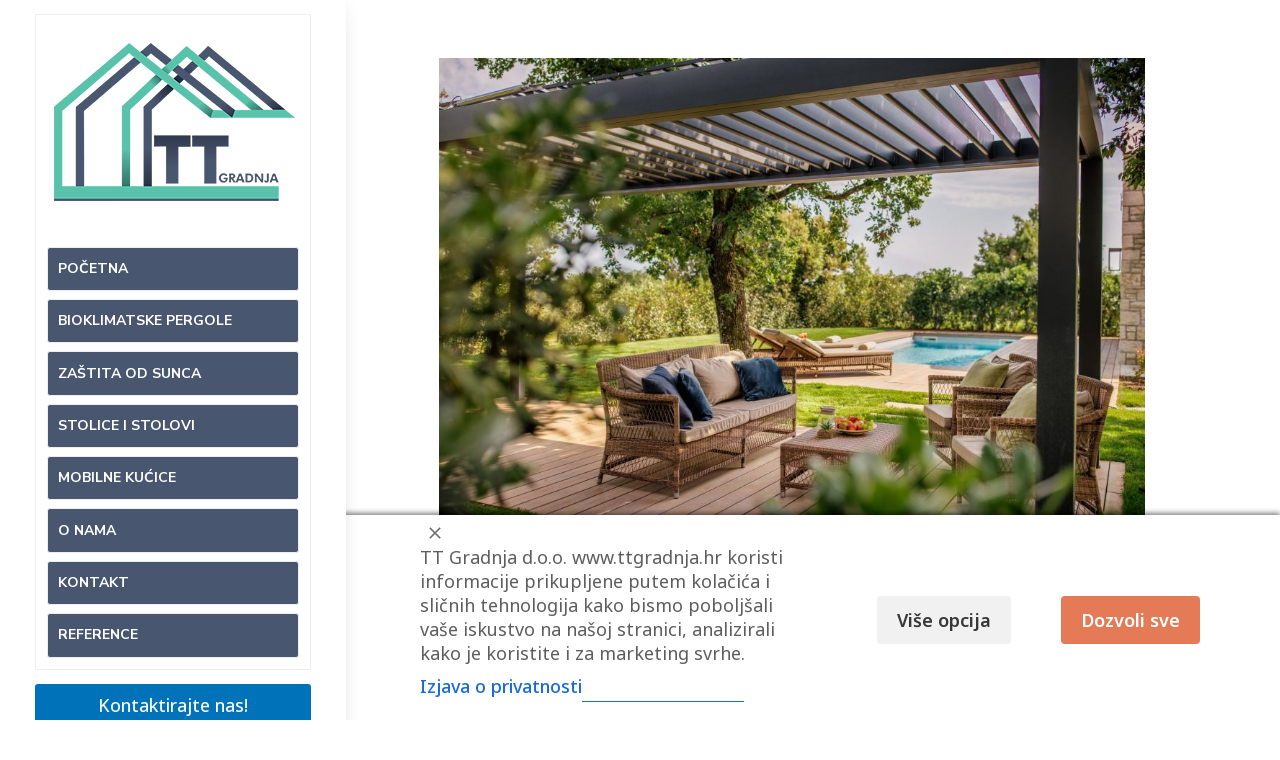

--- FILE ---
content_type: text/html; charset=UTF-8
request_url: https://www.ttgradnja.hr/reference-hr/
body_size: 25958
content:
<!DOCTYPE html>
<html dir="ltr" lang="hr" prefix="og: https://ogp.me/ns#">
<head>
	<meta charset="UTF-8" />
			
	<meta http-equiv="X-UA-Compatible" content="IE=edge">
	<link rel="pingback" href="https://www.ttgradnja.hr/xmlrpc.php" />

		<!--[if lt IE 9]>
	<script src="https://www.ttgradnja.hr/wp-content/themes/Divi/js/html5.js" type="text/javascript"></script>
	<![endif]-->
	<script type="text/javascript">
		document.documentElement.className = 'js';
	</script>
                         
                     <!-- END WooCommerce cart icon if WooCoommerce is activated -->
    
 <link href="//maxcdn.bootstrapcdn.com/font-awesome/4.2.0/css/font-awesome.min.css" rel="stylesheet">
	
	
		<!-- All in One SEO 4.9.3 - aioseo.com -->
	<meta name="robots" content="max-image-preview:large" />
	<link rel="canonical" href="https://www.ttgradnja.hr/reference-hr/" />
	<link rel="next" href="https://www.ttgradnja.hr/reference-hr/page/2/" />
	<meta name="generator" content="All in One SEO (AIOSEO) 4.9.3" />
		<script type="application/ld+json" class="aioseo-schema">
			{"@context":"https:\/\/schema.org","@graph":[{"@type":"BreadcrumbList","@id":"https:\/\/www.ttgradnja.hr\/reference-hr\/#breadcrumblist","itemListElement":[{"@type":"ListItem","@id":"https:\/\/www.ttgradnja.hr#listItem","position":1,"name":"Home","item":"https:\/\/www.ttgradnja.hr","nextItem":{"@type":"ListItem","@id":"https:\/\/www.ttgradnja.hr\/reference-hr\/#listItem","name":"Reference"}},{"@type":"ListItem","@id":"https:\/\/www.ttgradnja.hr\/reference-hr\/#listItem","position":2,"name":"Reference","previousItem":{"@type":"ListItem","@id":"https:\/\/www.ttgradnja.hr#listItem","name":"Home"}}]},{"@type":"CollectionPage","@id":"https:\/\/www.ttgradnja.hr\/reference-hr\/#collectionpage","url":"https:\/\/www.ttgradnja.hr\/reference-hr\/","name":"Reference - TT Gradnja","inLanguage":"hr","isPartOf":{"@id":"https:\/\/www.ttgradnja.hr\/#website"},"breadcrumb":{"@id":"https:\/\/www.ttgradnja.hr\/reference-hr\/#breadcrumblist"}},{"@type":"Organization","@id":"https:\/\/www.ttgradnja.hr\/#organization","name":"TT Gradnja","url":"https:\/\/www.ttgradnja.hr\/"},{"@type":"WebSite","@id":"https:\/\/www.ttgradnja.hr\/#website","url":"https:\/\/www.ttgradnja.hr\/","name":"TT Gradnja","inLanguage":"hr","publisher":{"@id":"https:\/\/www.ttgradnja.hr\/#organization"}}]}
		</script>
		<!-- All in One SEO -->


	<!-- This site is optimized with the Yoast SEO plugin v26.7 - https://yoast.com/wordpress/plugins/seo/ -->
	<title>Reference - TT Gradnja</title>
	<link rel="canonical" href="https://www.ttgradnja.hr/reference-hr/" />
	<link rel="next" href="https://www.ttgradnja.hr/reference-hr/page/2/" />
	<meta property="og:locale" content="hr_HR" />
	<meta property="og:type" content="article" />
	<meta property="og:title" content="Reference - TT Gradnja" />
	<meta property="og:url" content="https://www.ttgradnja.hr/reference-hr/" />
	<meta property="og:site_name" content="TT Gradnja" />
	<meta name="twitter:card" content="summary_large_image" />
	<script type="application/ld+json" class="yoast-schema-graph">{"@context":"https://schema.org","@graph":[{"@type":"CollectionPage","@id":"https://www.ttgradnja.hr/reference-hr/","url":"https://www.ttgradnja.hr/reference-hr/","name":"Reference - TT Gradnja","isPartOf":{"@id":"https://www.ttgradnja.hr/#website"},"primaryImageOfPage":{"@id":"https://www.ttgradnja.hr/reference-hr/#primaryimage"},"image":{"@id":"https://www.ttgradnja.hr/reference-hr/#primaryimage"},"thumbnailUrl":"https://www.ttgradnja.hr/wp-content/uploads/2024/01/2-bioklimatske-pergole-bale-tt-gradnja.jpg","breadcrumb":{"@id":"https://www.ttgradnja.hr/reference-hr/#breadcrumb"},"inLanguage":"hr"},{"@type":"ImageObject","inLanguage":"hr","@id":"https://www.ttgradnja.hr/reference-hr/#primaryimage","url":"https://www.ttgradnja.hr/wp-content/uploads/2024/01/2-bioklimatske-pergole-bale-tt-gradnja.jpg","contentUrl":"https://www.ttgradnja.hr/wp-content/uploads/2024/01/2-bioklimatske-pergole-bale-tt-gradnja.jpg","width":2048,"height":1366},{"@type":"BreadcrumbList","@id":"https://www.ttgradnja.hr/reference-hr/#breadcrumb","itemListElement":[{"@type":"ListItem","position":1,"name":"Početna","item":"https://www.ttgradnja.hr/"},{"@type":"ListItem","position":2,"name":"Reference"}]},{"@type":"WebSite","@id":"https://www.ttgradnja.hr/#website","url":"https://www.ttgradnja.hr/","name":"TT Gradnja","description":"","potentialAction":[{"@type":"SearchAction","target":{"@type":"EntryPoint","urlTemplate":"https://www.ttgradnja.hr/?s={search_term_string}"},"query-input":{"@type":"PropertyValueSpecification","valueRequired":true,"valueName":"search_term_string"}}],"inLanguage":"hr"}]}</script>
	<!-- / Yoast SEO plugin. -->


<link rel='dns-prefetch' href='//fonts.googleapis.com' />
<link rel='dns-prefetch' href='//maxcdn.bootstrapcdn.com' />
<link rel="alternate" type="application/rss+xml" title="TT Gradnja &raquo; Kanal" href="https://www.ttgradnja.hr/feed/" />
<link rel="alternate" type="application/rss+xml" title="TT Gradnja &raquo; Reference Kanal kategorija" href="https://www.ttgradnja.hr/reference-hr/feed/" />
<meta content="TTGradnja v.1.0" name="generator"/><style type="text/css">
.archive #nav-above,
					.archive #nav-below,
					.search #nav-above,
					.search #nav-below,
					.blog #nav-below, 
					.blog #nav-above, 
					.navigation.paging-navigation, 
					.navigation.pagination,
					.pagination.paging-pagination, 
					.pagination.pagination, 
					.pagination.loop-pagination, 
					.bicubic-nav-link, 
					#page-nav, 
					.camp-paging, 
					#reposter_nav-pages, 
					.unity-post-pagination, 
					.wordpost_content .nav_post_link { 
						display: none !important; 
					}
					.single-gallery .pagination.gllrpr_pagination {
						display: block !important; 
					}</style>
		
	<style id='wp-block-library-inline-css' type='text/css'>
:root{--wp-block-synced-color:#7a00df;--wp-block-synced-color--rgb:122,0,223;--wp-bound-block-color:var(--wp-block-synced-color);--wp-editor-canvas-background:#ddd;--wp-admin-theme-color:#007cba;--wp-admin-theme-color--rgb:0,124,186;--wp-admin-theme-color-darker-10:#006ba1;--wp-admin-theme-color-darker-10--rgb:0,107,160.5;--wp-admin-theme-color-darker-20:#005a87;--wp-admin-theme-color-darker-20--rgb:0,90,135;--wp-admin-border-width-focus:2px}@media (min-resolution:192dpi){:root{--wp-admin-border-width-focus:1.5px}}.wp-element-button{cursor:pointer}:root .has-very-light-gray-background-color{background-color:#eee}:root .has-very-dark-gray-background-color{background-color:#313131}:root .has-very-light-gray-color{color:#eee}:root .has-very-dark-gray-color{color:#313131}:root .has-vivid-green-cyan-to-vivid-cyan-blue-gradient-background{background:linear-gradient(135deg,#00d084,#0693e3)}:root .has-purple-crush-gradient-background{background:linear-gradient(135deg,#34e2e4,#4721fb 50%,#ab1dfe)}:root .has-hazy-dawn-gradient-background{background:linear-gradient(135deg,#faaca8,#dad0ec)}:root .has-subdued-olive-gradient-background{background:linear-gradient(135deg,#fafae1,#67a671)}:root .has-atomic-cream-gradient-background{background:linear-gradient(135deg,#fdd79a,#004a59)}:root .has-nightshade-gradient-background{background:linear-gradient(135deg,#330968,#31cdcf)}:root .has-midnight-gradient-background{background:linear-gradient(135deg,#020381,#2874fc)}:root{--wp--preset--font-size--normal:16px;--wp--preset--font-size--huge:42px}.has-regular-font-size{font-size:1em}.has-larger-font-size{font-size:2.625em}.has-normal-font-size{font-size:var(--wp--preset--font-size--normal)}.has-huge-font-size{font-size:var(--wp--preset--font-size--huge)}.has-text-align-center{text-align:center}.has-text-align-left{text-align:left}.has-text-align-right{text-align:right}.has-fit-text{white-space:nowrap!important}#end-resizable-editor-section{display:none}.aligncenter{clear:both}.items-justified-left{justify-content:flex-start}.items-justified-center{justify-content:center}.items-justified-right{justify-content:flex-end}.items-justified-space-between{justify-content:space-between}.screen-reader-text{border:0;clip-path:inset(50%);height:1px;margin:-1px;overflow:hidden;padding:0;position:absolute;width:1px;word-wrap:normal!important}.screen-reader-text:focus{background-color:#ddd;clip-path:none;color:#444;display:block;font-size:1em;height:auto;left:5px;line-height:normal;padding:15px 23px 14px;text-decoration:none;top:5px;width:auto;z-index:100000}html :where(.has-border-color){border-style:solid}html :where([style*=border-top-color]){border-top-style:solid}html :where([style*=border-right-color]){border-right-style:solid}html :where([style*=border-bottom-color]){border-bottom-style:solid}html :where([style*=border-left-color]){border-left-style:solid}html :where([style*=border-width]){border-style:solid}html :where([style*=border-top-width]){border-top-style:solid}html :where([style*=border-right-width]){border-right-style:solid}html :where([style*=border-bottom-width]){border-bottom-style:solid}html :where([style*=border-left-width]){border-left-style:solid}html :where(img[class*=wp-image-]){height:auto;max-width:100%}:where(figure){margin:0 0 1em}html :where(.is-position-sticky){--wp-admin--admin-bar--position-offset:var(--wp-admin--admin-bar--height,0px)}@media screen and (max-width:600px){html :where(.is-position-sticky){--wp-admin--admin-bar--position-offset:0px}}

/*# sourceURL=wp-block-library-inline-css */
</style><style id='global-styles-inline-css' type='text/css'>
:root{--wp--preset--aspect-ratio--square: 1;--wp--preset--aspect-ratio--4-3: 4/3;--wp--preset--aspect-ratio--3-4: 3/4;--wp--preset--aspect-ratio--3-2: 3/2;--wp--preset--aspect-ratio--2-3: 2/3;--wp--preset--aspect-ratio--16-9: 16/9;--wp--preset--aspect-ratio--9-16: 9/16;--wp--preset--color--black: #000000;--wp--preset--color--cyan-bluish-gray: #abb8c3;--wp--preset--color--white: #ffffff;--wp--preset--color--pale-pink: #f78da7;--wp--preset--color--vivid-red: #cf2e2e;--wp--preset--color--luminous-vivid-orange: #ff6900;--wp--preset--color--luminous-vivid-amber: #fcb900;--wp--preset--color--light-green-cyan: #7bdcb5;--wp--preset--color--vivid-green-cyan: #00d084;--wp--preset--color--pale-cyan-blue: #8ed1fc;--wp--preset--color--vivid-cyan-blue: #0693e3;--wp--preset--color--vivid-purple: #9b51e0;--wp--preset--gradient--vivid-cyan-blue-to-vivid-purple: linear-gradient(135deg,rgb(6,147,227) 0%,rgb(155,81,224) 100%);--wp--preset--gradient--light-green-cyan-to-vivid-green-cyan: linear-gradient(135deg,rgb(122,220,180) 0%,rgb(0,208,130) 100%);--wp--preset--gradient--luminous-vivid-amber-to-luminous-vivid-orange: linear-gradient(135deg,rgb(252,185,0) 0%,rgb(255,105,0) 100%);--wp--preset--gradient--luminous-vivid-orange-to-vivid-red: linear-gradient(135deg,rgb(255,105,0) 0%,rgb(207,46,46) 100%);--wp--preset--gradient--very-light-gray-to-cyan-bluish-gray: linear-gradient(135deg,rgb(238,238,238) 0%,rgb(169,184,195) 100%);--wp--preset--gradient--cool-to-warm-spectrum: linear-gradient(135deg,rgb(74,234,220) 0%,rgb(151,120,209) 20%,rgb(207,42,186) 40%,rgb(238,44,130) 60%,rgb(251,105,98) 80%,rgb(254,248,76) 100%);--wp--preset--gradient--blush-light-purple: linear-gradient(135deg,rgb(255,206,236) 0%,rgb(152,150,240) 100%);--wp--preset--gradient--blush-bordeaux: linear-gradient(135deg,rgb(254,205,165) 0%,rgb(254,45,45) 50%,rgb(107,0,62) 100%);--wp--preset--gradient--luminous-dusk: linear-gradient(135deg,rgb(255,203,112) 0%,rgb(199,81,192) 50%,rgb(65,88,208) 100%);--wp--preset--gradient--pale-ocean: linear-gradient(135deg,rgb(255,245,203) 0%,rgb(182,227,212) 50%,rgb(51,167,181) 100%);--wp--preset--gradient--electric-grass: linear-gradient(135deg,rgb(202,248,128) 0%,rgb(113,206,126) 100%);--wp--preset--gradient--midnight: linear-gradient(135deg,rgb(2,3,129) 0%,rgb(40,116,252) 100%);--wp--preset--font-size--small: 13px;--wp--preset--font-size--medium: 20px;--wp--preset--font-size--large: 36px;--wp--preset--font-size--x-large: 42px;--wp--preset--spacing--20: 0.44rem;--wp--preset--spacing--30: 0.67rem;--wp--preset--spacing--40: 1rem;--wp--preset--spacing--50: 1.5rem;--wp--preset--spacing--60: 2.25rem;--wp--preset--spacing--70: 3.38rem;--wp--preset--spacing--80: 5.06rem;--wp--preset--shadow--natural: 6px 6px 9px rgba(0, 0, 0, 0.2);--wp--preset--shadow--deep: 12px 12px 50px rgba(0, 0, 0, 0.4);--wp--preset--shadow--sharp: 6px 6px 0px rgba(0, 0, 0, 0.2);--wp--preset--shadow--outlined: 6px 6px 0px -3px rgb(255, 255, 255), 6px 6px rgb(0, 0, 0);--wp--preset--shadow--crisp: 6px 6px 0px rgb(0, 0, 0);}:root { --wp--style--global--content-size: 823px;--wp--style--global--wide-size: 1080px; }:where(body) { margin: 0; }.wp-site-blocks > .alignleft { float: left; margin-right: 2em; }.wp-site-blocks > .alignright { float: right; margin-left: 2em; }.wp-site-blocks > .aligncenter { justify-content: center; margin-left: auto; margin-right: auto; }:where(.is-layout-flex){gap: 0.5em;}:where(.is-layout-grid){gap: 0.5em;}.is-layout-flow > .alignleft{float: left;margin-inline-start: 0;margin-inline-end: 2em;}.is-layout-flow > .alignright{float: right;margin-inline-start: 2em;margin-inline-end: 0;}.is-layout-flow > .aligncenter{margin-left: auto !important;margin-right: auto !important;}.is-layout-constrained > .alignleft{float: left;margin-inline-start: 0;margin-inline-end: 2em;}.is-layout-constrained > .alignright{float: right;margin-inline-start: 2em;margin-inline-end: 0;}.is-layout-constrained > .aligncenter{margin-left: auto !important;margin-right: auto !important;}.is-layout-constrained > :where(:not(.alignleft):not(.alignright):not(.alignfull)){max-width: var(--wp--style--global--content-size);margin-left: auto !important;margin-right: auto !important;}.is-layout-constrained > .alignwide{max-width: var(--wp--style--global--wide-size);}body .is-layout-flex{display: flex;}.is-layout-flex{flex-wrap: wrap;align-items: center;}.is-layout-flex > :is(*, div){margin: 0;}body .is-layout-grid{display: grid;}.is-layout-grid > :is(*, div){margin: 0;}body{padding-top: 0px;padding-right: 0px;padding-bottom: 0px;padding-left: 0px;}:root :where(.wp-element-button, .wp-block-button__link){background-color: #32373c;border-width: 0;color: #fff;font-family: inherit;font-size: inherit;font-style: inherit;font-weight: inherit;letter-spacing: inherit;line-height: inherit;padding-top: calc(0.667em + 2px);padding-right: calc(1.333em + 2px);padding-bottom: calc(0.667em + 2px);padding-left: calc(1.333em + 2px);text-decoration: none;text-transform: inherit;}.has-black-color{color: var(--wp--preset--color--black) !important;}.has-cyan-bluish-gray-color{color: var(--wp--preset--color--cyan-bluish-gray) !important;}.has-white-color{color: var(--wp--preset--color--white) !important;}.has-pale-pink-color{color: var(--wp--preset--color--pale-pink) !important;}.has-vivid-red-color{color: var(--wp--preset--color--vivid-red) !important;}.has-luminous-vivid-orange-color{color: var(--wp--preset--color--luminous-vivid-orange) !important;}.has-luminous-vivid-amber-color{color: var(--wp--preset--color--luminous-vivid-amber) !important;}.has-light-green-cyan-color{color: var(--wp--preset--color--light-green-cyan) !important;}.has-vivid-green-cyan-color{color: var(--wp--preset--color--vivid-green-cyan) !important;}.has-pale-cyan-blue-color{color: var(--wp--preset--color--pale-cyan-blue) !important;}.has-vivid-cyan-blue-color{color: var(--wp--preset--color--vivid-cyan-blue) !important;}.has-vivid-purple-color{color: var(--wp--preset--color--vivid-purple) !important;}.has-black-background-color{background-color: var(--wp--preset--color--black) !important;}.has-cyan-bluish-gray-background-color{background-color: var(--wp--preset--color--cyan-bluish-gray) !important;}.has-white-background-color{background-color: var(--wp--preset--color--white) !important;}.has-pale-pink-background-color{background-color: var(--wp--preset--color--pale-pink) !important;}.has-vivid-red-background-color{background-color: var(--wp--preset--color--vivid-red) !important;}.has-luminous-vivid-orange-background-color{background-color: var(--wp--preset--color--luminous-vivid-orange) !important;}.has-luminous-vivid-amber-background-color{background-color: var(--wp--preset--color--luminous-vivid-amber) !important;}.has-light-green-cyan-background-color{background-color: var(--wp--preset--color--light-green-cyan) !important;}.has-vivid-green-cyan-background-color{background-color: var(--wp--preset--color--vivid-green-cyan) !important;}.has-pale-cyan-blue-background-color{background-color: var(--wp--preset--color--pale-cyan-blue) !important;}.has-vivid-cyan-blue-background-color{background-color: var(--wp--preset--color--vivid-cyan-blue) !important;}.has-vivid-purple-background-color{background-color: var(--wp--preset--color--vivid-purple) !important;}.has-black-border-color{border-color: var(--wp--preset--color--black) !important;}.has-cyan-bluish-gray-border-color{border-color: var(--wp--preset--color--cyan-bluish-gray) !important;}.has-white-border-color{border-color: var(--wp--preset--color--white) !important;}.has-pale-pink-border-color{border-color: var(--wp--preset--color--pale-pink) !important;}.has-vivid-red-border-color{border-color: var(--wp--preset--color--vivid-red) !important;}.has-luminous-vivid-orange-border-color{border-color: var(--wp--preset--color--luminous-vivid-orange) !important;}.has-luminous-vivid-amber-border-color{border-color: var(--wp--preset--color--luminous-vivid-amber) !important;}.has-light-green-cyan-border-color{border-color: var(--wp--preset--color--light-green-cyan) !important;}.has-vivid-green-cyan-border-color{border-color: var(--wp--preset--color--vivid-green-cyan) !important;}.has-pale-cyan-blue-border-color{border-color: var(--wp--preset--color--pale-cyan-blue) !important;}.has-vivid-cyan-blue-border-color{border-color: var(--wp--preset--color--vivid-cyan-blue) !important;}.has-vivid-purple-border-color{border-color: var(--wp--preset--color--vivid-purple) !important;}.has-vivid-cyan-blue-to-vivid-purple-gradient-background{background: var(--wp--preset--gradient--vivid-cyan-blue-to-vivid-purple) !important;}.has-light-green-cyan-to-vivid-green-cyan-gradient-background{background: var(--wp--preset--gradient--light-green-cyan-to-vivid-green-cyan) !important;}.has-luminous-vivid-amber-to-luminous-vivid-orange-gradient-background{background: var(--wp--preset--gradient--luminous-vivid-amber-to-luminous-vivid-orange) !important;}.has-luminous-vivid-orange-to-vivid-red-gradient-background{background: var(--wp--preset--gradient--luminous-vivid-orange-to-vivid-red) !important;}.has-very-light-gray-to-cyan-bluish-gray-gradient-background{background: var(--wp--preset--gradient--very-light-gray-to-cyan-bluish-gray) !important;}.has-cool-to-warm-spectrum-gradient-background{background: var(--wp--preset--gradient--cool-to-warm-spectrum) !important;}.has-blush-light-purple-gradient-background{background: var(--wp--preset--gradient--blush-light-purple) !important;}.has-blush-bordeaux-gradient-background{background: var(--wp--preset--gradient--blush-bordeaux) !important;}.has-luminous-dusk-gradient-background{background: var(--wp--preset--gradient--luminous-dusk) !important;}.has-pale-ocean-gradient-background{background: var(--wp--preset--gradient--pale-ocean) !important;}.has-electric-grass-gradient-background{background: var(--wp--preset--gradient--electric-grass) !important;}.has-midnight-gradient-background{background: var(--wp--preset--gradient--midnight) !important;}.has-small-font-size{font-size: var(--wp--preset--font-size--small) !important;}.has-medium-font-size{font-size: var(--wp--preset--font-size--medium) !important;}.has-large-font-size{font-size: var(--wp--preset--font-size--large) !important;}.has-x-large-font-size{font-size: var(--wp--preset--font-size--x-large) !important;}
/*# sourceURL=global-styles-inline-css */
</style>

<link rel='stylesheet' id='dgat-builder-styles-css' href='https://www.ttgradnja.hr/wp-content/plugins/advanced-tab-module-49z3cq/assets/css/dg-builder.css?ver=1.0.9' type='text/css' media='all' />
<link rel='stylesheet' id='wpos-magnific-style-css' href='https://www.ttgradnja.hr/wp-content/plugins/album-and-image-gallery-plus-lightbox/assets/css/magnific-popup.css?ver=2.1.8' type='text/css' media='all' />
<link rel='stylesheet' id='wpos-slick-style-css' href='https://www.ttgradnja.hr/wp-content/plugins/album-and-image-gallery-plus-lightbox/assets/css/slick.css?ver=2.1.8' type='text/css' media='all' />
<link rel='stylesheet' id='aigpl-public-css-css' href='https://www.ttgradnja.hr/wp-content/plugins/album-and-image-gallery-plus-lightbox/assets/css/aigpl-public.css?ver=2.1.8' type='text/css' media='all' />
<link rel='stylesheet' id='cm-noto-sans-font-css' href='https://fonts.googleapis.com/css2?family=Noto+Sans:ital,wdth,wght@0,62.5..100,100..900;1,62.5..100,100..900&#038;display=swap' type='text/css' media='all' />
<link rel='stylesheet' id='consent-magic-css' href='https://www.ttgradnja.hr/wp-content/plugins/consent-magic-pro/assets/css/style-public.min.css?ver=5.1.1' type='text/css' media='all' />
<link rel='stylesheet' id='consent-magic-font-css-css' href='https://www.ttgradnja.hr/wp-content/plugins/consent-magic-pro/assets/fonts/arial/stylesheet.css?ver=5.1.1' type='text/css' media='all' />
<link rel='stylesheet' id='contact-form-7-css' href='https://www.ttgradnja.hr/wp-content/plugins/contact-form-7/includes/css/styles.css?ver=6.1.4' type='text/css' media='all' />
<link rel='stylesheet' id='wpcf7-redirect-script-frontend-css' href='https://www.ttgradnja.hr/wp-content/plugins/wpcf7-redirect/build/assets/frontend-script.css?ver=2c532d7e2be36f6af233' type='text/css' media='all' />
<link rel='stylesheet' id='font-awesome-css' href='//maxcdn.bootstrapcdn.com/font-awesome/4.2.0/css/font-awesome.min.css?ver=6.9' type='text/css' media='all' />
<link rel='stylesheet' id='Advanced Tab Module-styles-css' href='https://www.ttgradnja.hr/wp-content/plugins/advanced-tab-module-49z3cq/styles/style.min.css?ver=1.0.9' type='text/css' media='all' />
<link rel='stylesheet' id='ds-image-gallery-styles-css' href='https://www.ttgradnja.hr/wp-content/plugins/ds-image-gallery/styles/style.min.css?ver=1.0.0' type='text/css' media='all' />
<link rel='stylesheet' id='ds-image-hotspot-styles-css' href='https://www.ttgradnja.hr/wp-content/plugins/ds-image-hotspot/styles/style.min.css?ver=1.0.0' type='text/css' media='all' />
<link rel='stylesheet' id='divi-depicter-styles-css' href='https://www.ttgradnja.hr/wp-content/plugins/depicter/app/src/Modules/Divi/styles/style.min.css?ver=1.0.0' type='text/css' media='all' />
<link rel='stylesheet' id='ms-main-css' href='https://www.ttgradnja.hr/wp-content/plugins/masterslider/public/assets/css/masterslider.main.css?ver=3.7.8' type='text/css' media='all' />
<link rel='stylesheet' id='ms-custom-css' href='https://www.ttgradnja.hr/wp-content/uploads/masterslider/custom.css?ver=2.8' type='text/css' media='all' />
<link rel='stylesheet' id='destaca-dmg-styles-css' href='https://www.ttgradnja.hr/wp-content/plugins/destaca-masonry-gallery/divi-4/visual-builder/build/styles.min.css?ver=3.0.1' type='text/css' media='all' />
<link rel='stylesheet' id='bellows-css' href='https://www.ttgradnja.hr/wp-content/plugins/bellows-accordion-menu/assets/css/bellows.min.css?ver=1.4.4' type='text/css' media='all' />
<link rel='stylesheet' id='bellows-font-awesome-css' href='https://www.ttgradnja.hr/wp-content/plugins/bellows-accordion-menu/assets/css/fontawesome/css/font-awesome.min.css?ver=1.4.4' type='text/css' media='all' />
<link rel='stylesheet' id='bellows-blue-material-css' href='https://www.ttgradnja.hr/wp-content/plugins/bellows-accordion-menu/assets/css/skins/blue-material.css?ver=1.4.4' type='text/css' media='all' />
<link rel='stylesheet' id='divi-style-parent-css' href='https://www.ttgradnja.hr/wp-content/themes/Divi/style-static.min.css?ver=4.27.4' type='text/css' media='all' />
<link rel='stylesheet' id='child-style-css' href='https://www.ttgradnja.hr/wp-content/themes/Webkodeks/style.css?ver=4.27.4' type='text/css' media='all' />
<link rel='stylesheet' id='divi-style-css' href='https://www.ttgradnja.hr/wp-content/themes/Webkodeks/style.css?ver=4.27.4' type='text/css' media='all' />
<link rel='stylesheet' id='wp-paginate-css' href='https://www.ttgradnja.hr/wp-content/plugins/wp-paginate/css/wp-paginate.css?ver=2.2.4' type='text/css' media='screen' />
<!--n2css--><script type="text/javascript" src="https://www.ttgradnja.hr/wp-includes/js/jquery/jquery.min.js?ver=3.7.1" id="jquery-core-js"></script>
<script type="text/javascript" src="https://www.ttgradnja.hr/wp-includes/js/jquery/jquery-migrate.min.js?ver=3.4.1" id="jquery-migrate-js"></script>
<script type="text/javascript" id="consent-magic-js-extra">
/* <![CDATA[ */
var CS_Data = {"nn_cookie_ids":[],"non_necessary_cookies":[],"cookielist":{"2122":{"term_id":2122,"name":"Necessary","slug":"necessary","ignore":0},"2123":{"term_id":2123,"name":"Analytics","slug":"analytics","ignore":0},"2124":{"term_id":2124,"name":"Marketing","slug":"marketing","ignore":0},"2125":{"term_id":2125,"name":"Google Fonts","slug":"googlefonts","ignore":0},"2126":{"term_id":2126,"name":"Unassigned","slug":"unassigned","ignore":"1"},"2127":{"term_id":2127,"name":"Embedded Videos","slug":"embedded_video","ignore":0}},"ajax_url":"https://www.ttgradnja.hr/wp-admin/admin-ajax.php","current_lang":"hr","security":"3c8b193aa2","consentVersion":"3","cs_cookie_domain":"","privacy_length":"250","cs_expire_days":"180","cs_script_cat":{"facebook":0,"analytics":0,"gads":0,"pinterest":0,"bing":0,"adsense":0,"hubspot":0,"matomo":0,"maps":0,"addthis":0,"sharethis":0,"soundcloud":0,"slideshare":0,"instagram":0,"hotjar":0,"tiktok":0,"twitter":0,"youtube":0,"googlefonts":0,"google_captcha":0,"reddit":0,"pys":2122,"conversion_exporter":2124},"cs_proof_expire":"360","cs_default_close_on_scroll":"60","cs_track_analytics":"0","test_prefix":"","cs_refresh_after_consent":"0","cs_consent_for_pys":"0","cs_track_before_consent_expressed_for_pys":"0","cs_video_placeholder_text":"\u003Cdiv\u003E\u003Cp\u003EPrihvati pristanak kako bi vidio ovo\u003C/p\u003E\u003C/div\u003E\u003Cdiv\u003E\u003Ca class='cs_manage_current_consent' data-cs-script-type='2127' data-cs-manage='manage_placeholder'\u003EKlikni da dopusti\u0161 Ugra\u0111eni videozapisi\u003C/a\u003E\u003C/div\u003E","cs_google_consent_mode":{"analytics_storage":{"enabled":true,"value":"granted","filter":0,"category":2123},"ad_storage":{"enabled":true,"value":"granted","filter":0,"category":2124},"ad_user_data":{"enabled":true,"value":"granted","filter":0,"category":2124},"ad_personalization":{"enabled":true,"value":"granted","filter":0,"category":2124}},"cs_google_consent_mode_enabled":"1","cs_bing_consent_mode":{"ad_storage":{"enabled":true,"value":"granted","filter":0,"category":2124}},"cs_bing_consent_mode_enabled":"1","cs_reddit_ldu_mode":"0","cs_url_passthrough_mode":{"filter":false,"value":false,"enabled":false},"cs_meta_ldu_mode":"0","cs_block_video_personal_data":"0","cs_necessary_cat_id":"2122","cs_cache_label":"1769417945","cs_cache_enabled":"0","cs_active_rule":"47836","cs_active_rule_name":"inform_and_opiout","cs_showing_rule_until_express_consent":"0","cs_minimum_recommended":{"2123":1,"2127":1,"2125":1,"2124":1,"cs_enabled_advanced_matching":1,"cs_enabled_server_side":1},"cs_deny_consent_for_close":"0","cs_run_scripts":"1","cs_iab":{"enabled":0,"native_scripts":"0"},"cs_translations":{"cs_iab_name":"Ime","cs_iab_domain":"Domena","cs_iab_purposes":"Svrhe","cs_iab_expiry":"Istek","cs_iab_type":"Vrsta","cs_iab_cookie_details":"Detalji kola\u010di\u0107a","cs_iab_years":"% godina","cs_iab_months":"% mjesec(i)","cs_iab_days":"% dan(i)","cs_iab_hours":"% sat(i)","cs_iab_minutes":"% minut(a)","cs_iab_legitimate_interest":"Zakoniti interes","cs_iab_privacy_policy":"Pravila o privatnosti","cs_iab_special_purposes":"Posebne svrhe","cs_iab_features":"Zna\u010dajke","cs_iab_special_features":"Posebne zna\u010dajke","cs_iab_data_categories":"Kategorije podataka","cs_iab_storage_methods":"Metode pohrane ili pristupa","cs_iab_cookies_and_others":"Kola\u010di\u0107i i ostalo","cs_iab_other_methods":"Druge metode","cs_iab_consent_preferences":"Postavke pristanka","cs_iab_cookie_refreshed":"Istek trajanja kola\u010di\u0107a mo\u017ee se obnoviti","cs_iab_show_cookie_details":"Prika\u017ei pojedinosti o kola\u010di\u0107ima","cs_iab_nodata":"Nema podataka","cs_iab_btn_text_allow":"Dozvoli"},"cs_design_type":"multi","cs_embedded_video":{"block":false},"cs_wp_consent_api":{"enabled":false,"consent_type":"optin","categories":{"statistics":{"name":"Statistics","slug":"statistics","ids":[2123]},"preferences":{"name":"Preferences","slug":"preferences","ids":[2127,2125]},"marketing":{"name":"Marketing","slug":"marketing","ids":[2124]},"functional":{"name":"Functional","slug":"functional","ids":[]},"statistics-anonymous":{"name":"Statistics-anonymous","slug":"statistics-anonymous","ids":[]}}},"cs_conversion_exporter":{"load_cookies":true},"version":"5.1.1"};
var cs_log_object = {"ajaxurl":"https://www.ttgradnja.hr/wp-admin/admin-ajax.php"};
//# sourceURL=consent-magic-js-extra
/* ]]> */
</script>
<script type="text/javascript" src="https://www.ttgradnja.hr/wp-content/plugins/consent-magic-pro/assets/scripts/cs-public.min.js?ver=1769417945" id="consent-magic-js"></script>
<link rel="https://api.w.org/" href="https://www.ttgradnja.hr/wp-json/" /><link rel="alternate" title="JSON" type="application/json" href="https://www.ttgradnja.hr/wp-json/wp/v2/categories/47" /><link rel="EditURI" type="application/rsd+xml" title="RSD" href="https://www.ttgradnja.hr/xmlrpc.php?rsd" />
<meta name="generator" content="WordPress 6.9" />
<style id="bellows-custom-generated-css">
/* Status: Loaded from Transient */

</style><script>var ms_grabbing_curosr='https://www.ttgradnja.hr/wp-content/plugins/masterslider/public/assets/css/common/grabbing.cur',ms_grab_curosr='https://www.ttgradnja.hr/wp-content/plugins/masterslider/public/assets/css/common/grab.cur';</script>
<meta name="generator" content="MasterSlider 3.7.8 - Responsive Touch Image Slider" />

<!--BEGIN: TRACKING CODE MANAGER (v2.5.0) BY INTELLYWP.COM IN HEAD//-->
<!-- Google tag (gtag.js) -->
<script async src="https://www.googletagmanager.com/gtag/js?id=AW-11052692502" type="text/plain" data-cs-class="cs-blocker-script-advanced" class="cs-blocker-script-advanced" data-cs-element-position="head">
</script>
<script type="text/plain" data-cs-class="cs-blocker-script-advanced" class="cs-blocker-script-advanced" data-cs-element-position="head">
  window.dataLayer = window.dataLayer || [];
  function gtag(){dataLayer.push(arguments);}
  gtag('js', new Date());

  gtag('config', 'AW-11052692502');
</script>
<!--END: https://wordpress.org/plugins/tracking-code-manager IN HEAD//--><meta name="viewport" content="width=device-width, initial-scale=1.0, maximum-scale=1.0, user-scalable=0" /><meta name="viewport" content="width=device-width, initial-scale=1, maximum-scale=12.0, minimum-scale=.25, user-scalable=yes">
<link rel="apple-touch-icon" sizes="57x57" href="https://www.ttgradnja.hr/apple-icon-57x57.png">
<link rel="apple-touch-icon" sizes="60x60" href="https://www.ttgradnja.hr/apple-icon-60x60.png">
<link rel="apple-touch-icon" sizes="72x72" href="https://www.ttgradnja.hr/apple-icon-72x72.png">
<link rel="apple-touch-icon" sizes="76x76" href="https://www.ttgradnja.hr/apple-icon-76x76.png">
<link rel="apple-touch-icon" sizes="114x114" href="https://www.ttgradnja.hr/apple-icon-114x114.png">
<link rel="apple-touch-icon" sizes="120x120" href="https://www.ttgradnja.hr/apple-icon-120x120.png">
<link rel="apple-touch-icon" sizes="144x144" href="https://www.ttgradnja.hr/apple-icon-144x144.png">
<link rel="apple-touch-icon" sizes="152x152" href="https://www.ttgradnja.hr/apple-icon-152x152.png">
<link rel="apple-touch-icon" sizes="180x180" href="https://www.ttgradnja.hr/apple-icon-180x180.png">
<link rel="icon" type="image/png" sizes="192x192" href="https://www.ttgradnja.hr/android-icon-192x192.png">
<link rel="icon" type="image/png" sizes="32x32" href="https://www.ttgradnja.hr/favicon-32x32.png">
<link rel="icon" type="image/png" sizes="96x96" href="https://www.ttgradnja.hr/favicon-96x96.png">
<link rel="icon" type="image/png" sizes="16x16" href="https://www.ttgradnja.hr/favicon-16x16.png">
<link rel="manifest" href="https://www.ttgradnja.hr/manifest.json">
<meta name="msapplication-TileColor" content="#ffffff">
<meta name="msapplication-TileImage" content="https://www.ttgradnja.hr/ms-icon-144x144.png">
<meta name="theme-color" content="#ffffff"><link rel="icon" href="https://www.ttgradnja.hr/wp-content/uploads/2022/04/logo-1-150x150.png" sizes="32x32" />
<link rel="icon" href="https://www.ttgradnja.hr/wp-content/uploads/2022/04/logo-1.png" sizes="192x192" />
<link rel="apple-touch-icon" href="https://www.ttgradnja.hr/wp-content/uploads/2022/04/logo-1.png" />
<meta name="msapplication-TileImage" content="https://www.ttgradnja.hr/wp-content/uploads/2022/04/logo-1.png" />
<style id="et-divi-customizer-global-cached-inline-styles">body,.et_pb_column_1_2 .et_quote_content blockquote cite,.et_pb_column_1_2 .et_link_content a.et_link_main_url,.et_pb_column_1_3 .et_quote_content blockquote cite,.et_pb_column_3_8 .et_quote_content blockquote cite,.et_pb_column_1_4 .et_quote_content blockquote cite,.et_pb_blog_grid .et_quote_content blockquote cite,.et_pb_column_1_3 .et_link_content a.et_link_main_url,.et_pb_column_3_8 .et_link_content a.et_link_main_url,.et_pb_column_1_4 .et_link_content a.et_link_main_url,.et_pb_blog_grid .et_link_content a.et_link_main_url,body .et_pb_bg_layout_light .et_pb_post p,body .et_pb_bg_layout_dark .et_pb_post p{font-size:16px}.et_pb_slide_content,.et_pb_best_value{font-size:18px}body{line-height:1.8em}#et_search_icon:hover,.mobile_menu_bar:before,.mobile_menu_bar:after,.et_toggle_slide_menu:after,.et-social-icon a:hover,.et_pb_sum,.et_pb_pricing li a,.et_pb_pricing_table_button,.et_overlay:before,.entry-summary p.price ins,.et_pb_member_social_links a:hover,.et_pb_widget li a:hover,.et_pb_filterable_portfolio .et_pb_portfolio_filters li a.active,.et_pb_filterable_portfolio .et_pb_portofolio_pagination ul li a.active,.et_pb_gallery .et_pb_gallery_pagination ul li a.active,.wp-pagenavi span.current,.wp-pagenavi a:hover,.nav-single a,.tagged_as a,.posted_in a{color:#000000}.et_pb_contact_submit,.et_password_protected_form .et_submit_button,.et_pb_bg_layout_light .et_pb_newsletter_button,.comment-reply-link,.form-submit .et_pb_button,.et_pb_bg_layout_light .et_pb_promo_button,.et_pb_bg_layout_light .et_pb_more_button,.et_pb_contact p input[type="checkbox"]:checked+label i:before,.et_pb_bg_layout_light.et_pb_module.et_pb_button{color:#000000}.footer-widget h4{color:#000000}.et-search-form,.nav li ul,.et_mobile_menu,.footer-widget li:before,.et_pb_pricing li:before,blockquote{border-color:#000000}.et_pb_counter_amount,.et_pb_featured_table .et_pb_pricing_heading,.et_quote_content,.et_link_content,.et_audio_content,.et_pb_post_slider.et_pb_bg_layout_dark,.et_slide_in_menu_container,.et_pb_contact p input[type="radio"]:checked+label i:before{background-color:#000000}.container,.et_pb_row,.et_pb_slider .et_pb_container,.et_pb_fullwidth_section .et_pb_title_container,.et_pb_fullwidth_section .et_pb_title_featured_container,.et_pb_fullwidth_header:not(.et_pb_fullscreen) .et_pb_fullwidth_header_container{max-width:1170px}.et_boxed_layout #page-container,.et_boxed_layout.et_non_fixed_nav.et_transparent_nav #page-container #top-header,.et_boxed_layout.et_non_fixed_nav.et_transparent_nav #page-container #main-header,.et_fixed_nav.et_boxed_layout #page-container #top-header,.et_fixed_nav.et_boxed_layout #page-container #main-header,.et_boxed_layout #page-container .container,.et_boxed_layout #page-container .et_pb_row{max-width:1330px}a{color:#000000}.et_secondary_nav_enabled #page-container #top-header{background-color:#000000!important}#et-secondary-nav li ul{background-color:#000000}.et_header_style_centered .mobile_nav .select_page,.et_header_style_split .mobile_nav .select_page,.et_nav_text_color_light #top-menu>li>a,.et_nav_text_color_dark #top-menu>li>a,#top-menu a,.et_mobile_menu li a,.et_nav_text_color_light .et_mobile_menu li a,.et_nav_text_color_dark .et_mobile_menu li a,#et_search_icon:before,.et_search_form_container input,span.et_close_search_field:after,#et-top-navigation .et-cart-info{color:#333333}.et_search_form_container input::-moz-placeholder{color:#333333}.et_search_form_container input::-webkit-input-placeholder{color:#333333}.et_search_form_container input:-ms-input-placeholder{color:#333333}#main-footer .footer-widget h4,#main-footer .widget_block h1,#main-footer .widget_block h2,#main-footer .widget_block h3,#main-footer .widget_block h4,#main-footer .widget_block h5,#main-footer .widget_block h6{color:#000000}.footer-widget li:before{border-color:#000000}#footer-widgets .footer-widget li:before{top:10.6px}@media only screen and (min-width:981px){.et_header_style_centered.et_hide_primary_logo #main-header:not(.et-fixed-header) .logo_container,.et_header_style_centered.et_hide_fixed_logo #main-header.et-fixed-header .logo_container{height:11.88px}.et_fixed_nav #page-container .et-fixed-header#top-header{background-color:#000000!important}.et_fixed_nav #page-container .et-fixed-header#top-header #et-secondary-nav li ul{background-color:#000000}.et-fixed-header #top-menu a,.et-fixed-header #et_search_icon:before,.et-fixed-header #et_top_search .et-search-form input,.et-fixed-header .et_search_form_container input,.et-fixed-header .et_close_search_field:after,.et-fixed-header #et-top-navigation .et-cart-info{color:#333333!important}.et-fixed-header .et_search_form_container input::-moz-placeholder{color:#333333!important}.et-fixed-header .et_search_form_container input::-webkit-input-placeholder{color:#333333!important}.et-fixed-header .et_search_form_container input:-ms-input-placeholder{color:#333333!important}}@media only screen and (min-width:1462px){.et_pb_row{padding:29px 0}.et_pb_section{padding:58px 0}.single.et_pb_pagebuilder_layout.et_full_width_page .et_post_meta_wrapper{padding-top:87px}.et_pb_fullwidth_section{padding:0}}	h1,h2,h3,h4,h5,h6{font-family:'Open Sans',Helvetica,Arial,Lucida,sans-serif}body,input,textarea,select{font-family:'Open Sans',Helvetica,Arial,Lucida,sans-serif}.et-pb-controllers a{background-color:#2a3443!important}.et_pb_fullwidth_slider_0.et_pb_slider .et_pb_more_button{display:none!important}.et_pb_fullwidth_slider_0.et_pb_slider .et-pb-controllers .et-pb-active-control{border:3px dashed #000!important;background-color:#fff!important}.et_pb_fullwidth_slider_0.et_pb_slider .et-pb-slider-arrows a{border:3px dashed #000!important;color:#57c3f0!important}.et_pb_fullwidth_slider_0.et_pb_slider .et-pb-slider-arrows a:hover{background:#2a3443!important}.twelve-columns{width:8.33%;float:left}.ten-columns .et_pb_module{width:10%;float:left}.nine-columns .et_pb_module{width:11.11%;float:left}.eight-columns .et_pb_module{width:12.5%;float:left}.seven-columns .et_pb_module{width:14.28%;float:left}.six-columns .et_pb_module{width:16.66%;float:left}.five-columns .et_pb_module{width:20%;float:left}.wpcf7 input{font-weight:600!important}.wpcf7-textarea{font-weight:600!important}.wpcf7-submit{width:100%!important;font-weight:600!important}div.mfp-title{display:none}</style><link rel='stylesheet' id='depicter-front-pre-css' href='https://www.ttgradnja.hr/wp-content/plugins/depicter/resources/styles/player/depicter-pre.css?ver=1768205209' type='text/css' media='all' />
<link rel="preload" as="style" onload="this.rel='stylesheet';this.onload=null" id='depicter--front-common-css' href='https://www.ttgradnja.hr/wp-content/plugins/depicter/resources/styles/player/depicter.css?ver=1768205209' type='text/css' media='all' />
<link rel='stylesheet' id='depicter-1-google-font-css' href='https://fonts.googleapis.com/css?family=Merriweather%3A700&#038;display=swap&#038;ver=6.9' type='text/css' media='all' />
<link rel="preload" as="style" onload="this.rel='stylesheet';this.onload=null" id='depicter--1-custom-css' href='https://www.ttgradnja.hr/wp-content/uploads/depicter/css/1.css?ver=1769412658' type='text/css' media='all' />
<link rel='stylesheet' id='et-builder-googlefonts-css' href='https://fonts.googleapis.com/css?family=Open+Sans:300,regular,500,600,700,800,300italic,italic,500italic,600italic,700italic,800italic|Nunito+Sans:200,200italic,300,300italic,regular,italic,600,600italic,700,700italic,800,800italic,900,900italic|Noto+Serif:regular,italic,700,700italic&#038;subset=cyrillic,cyrillic-ext,greek,greek-ext,hebrew,latin,latin-ext,vietnamese&#038;display=swap' type='text/css' media='all' />
</head>
<body class="archive category category-reference-hr category-47 wp-theme-Divi wp-child-theme-Webkodeks et-tb-has-template et-tb-has-header et-tb-has-footer _masterslider _msp_version_3.7.8 et_pb_button_helper_class et_cover_background et_pb_gutter osx et_pb_gutters3 et_pb_pagebuilder_layout et_right_sidebar et_divi_theme et-db">
	<div id="page-container">
<div id="et-boc" class="et-boc">
			
		<header class="et-l et-l--header">
			<div class="et_builder_inner_content et_pb_gutters3"><div class="et_pb_section et_pb_section_0_tb_header et_section_regular et_pb_section--with-menu" >
				
				
				
				
				
				
				<div class="et_pb_with_border et_pb_row et_pb_row_0_tb_header et_pb_gutters1 et_pb_row--with-menu">
				<div class="et_pb_column et_pb_column_4_4 et_pb_column_0_tb_header  et_pb_css_mix_blend_mode_passthrough et-last-child et_pb_column--with-menu">
				
				
				
				
				<div class="et_pb_module et_pb_menu et_pb_menu_0_tb_header et-vert-menu et_pb_bg_layout_light  et_pb_text_align_left et_dropdown_animation_fade et_pb_menu--with-logo et_pb_menu--style-centered">
					
					
					
					
					<div class="et_pb_menu_inner_container clearfix">
						<div class="et_pb_menu__logo-wrap">
			  <div class="et_pb_menu__logo">
				<a href="https://www.ttgradnja.hr/" ><img fetchpriority="high" decoding="async" width="250" height="200" src="https://www.ttgradnja.hr/wp-content/uploads/2024/01/ttgradnja-logo-250x200-1.png" alt="" class="wp-image-42926" /></a>
			  </div>
			</div>
						<div class="et_pb_menu__wrap">
							<div class="et_pb_menu__menu">
								<nav class="et-menu-nav"><ul id="menu-glavni-izbornik" class="et-menu nav"><li class="et_pb_menu_page_id-home menu-item menu-item-type-post_type menu-item-object-page menu-item-home menu-item-43646"><a href="https://www.ttgradnja.hr/">Početna</a></li>
<li class="et_pb_menu_page_id-30033 menu-item menu-item-type-post_type menu-item-object-page menu-item-30043"><a href="https://www.ttgradnja.hr/bioklimatske-pergole/">Bioklimatske pergole</a></li>
<li class="et_pb_menu_page_id-30077 menu-item menu-item-type-post_type menu-item-object-page menu-item-30100"><a href="https://www.ttgradnja.hr/sjenila-za-sunce/" title="Sjenila za sunce">Zaštita od sunca</a></li>
<li class="et_pb_menu_page_id-48408 menu-item menu-item-type-post_type menu-item-object-page menu-item-48624"><a href="https://www.ttgradnja.hr/stolice-stolovi-i-stolne-ploce-za-kafice-i-restorane/">Stolice  i stolovi</a></li>
<li class="et_pb_menu_page_id-47559 menu-item menu-item-type-post_type menu-item-object-page menu-item-47591"><a href="https://www.ttgradnja.hr/mobilne-kucice/">Mobilne kućice</a></li>
<li class="et_pb_menu_page_id-29845 menu-item menu-item-type-post_type menu-item-object-page menu-item-29849"><a href="https://www.ttgradnja.hr/o-nama/">O nama</a></li>
<li class="et_pb_menu_page_id-46445 menu-item menu-item-type-custom menu-item-object-custom menu-item-46445"><a href="https://www.ttgradnja.hr/kontakt/#kontakt">Kontakt</a></li>
<li class="et_pb_menu_page_id-31906 menu-item menu-item-type-post_type menu-item-object-page menu-item-32478"><a href="https://www.ttgradnja.hr/reference/">Reference</a></li>
</ul></nav>
							</div>
							
							
							<div class="et_mobile_nav_menu">
				<div class="mobile_nav closed">
					<span class="mobile_menu_bar"></span>
				</div>
			</div>
						</div>
						
					</div>
				</div><div class="et_pb_module et_pb_code et_pb_code_0_tb_header">
				
				
				
				
				<div class="et_pb_code_inner"><style>
/*Style Vertical Navigation Menu*/  
.et-vert-menu .et_pb_menu__menu>nav>ul {
  flex-direction: column;
  margin-left: 0px !important;
  margin-right: 0px !important;
  width: 100%;
  }
.et-vert-menu .et_pb_menu__menu>nav>ul>li {
  margin: 10px 0 !important;
  }
.et-vert-menu .et_pb_menu__menu>nav>ul>li>ul li {
  display:block !important;
  padding: 0px !important;
  }
  .et-vert-menu .et_pb_menu__menu>nav>ul ul {
    padding: 0px !important;
    top: 0px !important;
  }
.et-vert-menu .et_pb_menu__menu>nav>ul>li>ul {
  left:calc(100% - 1px) !important;
  top:0px !important;
  }
.et-vert-menu .et-menu .menu-item-has-children>a:first-child:after {
  content: "5" !important; /*change arrow icon for submenu*/
  right: 20px !important;
  }
.et-vert-menu .nav li ul {
    left: calc(100% - 1px) !important; /*align submenu to the right of menu link*/
  }
  
@media all and (min-width: 981px) {
.et-vert-menu .et_pb_menu__menu, .et-vert-menu .et_pb_menu__menu>nav {
    width: 100%; /*width of the vertical navigation menu*/
  }

/*Adjust the width of the main content and footer area to make room for the fixed vertical header*/  
#et-main-area { 
  width: calc(100% - 300px); 
  margin-left: 300px;
}
}
  
</style></div>
			</div>
			</div>
				
				
				
				
			</div><div class="et_pb_row et_pb_row_1_tb_header et_pb_gutters1">
				<div class="et_pb_column et_pb_column_4_4 et_pb_column_1_tb_header  et_pb_css_mix_blend_mode_passthrough et-last-child">
				
				
				
				
				<div class="et_pb_button_module_wrapper et_pb_button_0_tb_header_wrapper et_pb_button_alignment_center et_pb_module ">
				<a class="et_pb_button et_pb_button_0_tb_header et_pb_bg_layout_light" href="#kontakt">Kontaktirajte nas!</a>
			</div><div class="et_pb_module et_pb_text et_pb_text_0_tb_header  et_pb_text_align_center et_pb_bg_layout_light">
				
				
				
				
				<div class="et_pb_text_inner"><p><strong>TT Gradnja d.o.o.</strong><br /><strong>Tel:</strong> <a href="tel:035412388">035/412-388</a><br /><strong>Mob:</strong> <a href="tel:0993637777">099/363-7777</a><br /><strong>Email:</strong> <a rel="noreferrer noopener" href="mailto:info@ttgradnja.hr" target="_blank">info@ttgradnja.hr</a></p></div>
			</div><ul class="et_pb_module et_pb_social_media_follow et_pb_social_media_follow_0_tb_header clearfix  et_pb_text_align_center et_pb_bg_layout_dark">
				
				
				
				
				<li
            class='et_pb_social_media_follow_network_0_tb_header et_pb_social_icon et_pb_social_network_link  et-social-facebook'><a
              href='https://www.facebook.com/pages/category/Construction-Company/TT-GRADNJATroha-Dil-Slavonski-Brod-1871210276504187/'
              class='icon et_pb_with_border'
              title='Follow on Facebook'
               target="_blank"><span
                class='et_pb_social_media_follow_network_name'
                aria-hidden='true'
                >Follow</span></a></li><li
            class='et_pb_social_media_follow_network_1_tb_header et_pb_social_icon et_pb_social_network_link  et-social-instagram'><a
              href='https://www.instagram.com/ttgradnja/'
              class='icon et_pb_with_border'
              title='Follow on Instagram'
               target="_blank"><span
                class='et_pb_social_media_follow_network_name'
                aria-hidden='true'
                >Follow</span></a></li>
			</ul>
			</div>
				
				
				
				
			</div>
				
				
			</div>		</div>
	</header>
	<div id="et-main-area">
	
<div id="main-content">
	<div class="container">
		<div id="content-area" class="clearfix">
			<div id="left-area">
		
					<article id="post-42714" class="et_pb_post post-42714 post type-post status-publish format-standard has-post-thumbnail hentry category-reference-hr">

											<a href="https://www.ttgradnja.hr/bioklimatska-pergola-bale/">
								<img src="https://www.ttgradnja.hr/wp-content/uploads/2024/01/2-bioklimatske-pergole-bale-tt-gradnja-1080x675.jpg" alt="Bioklimatska pergola Bale" class="" width="1080" height="675" srcset="https://www.ttgradnja.hr/wp-content/uploads/2024/01/2-bioklimatske-pergole-bale-tt-gradnja-980x654.jpg 980w, https://www.ttgradnja.hr/wp-content/uploads/2024/01/2-bioklimatske-pergole-bale-tt-gradnja-480x320.jpg 480w" sizes="(min-width: 0px) and (max-width: 480px) 480px, (min-width: 481px) and (max-width: 980px) 980px, (min-width: 981px) 1080px, 100vw" />							</a>
					
															<h2 class="entry-title"><a href="https://www.ttgradnja.hr/bioklimatska-pergola-bale/">Bioklimatska pergola Bale</a></h2>
					
					<p class="post-meta"><span class="published">03.01.2024</span> | <a href="https://www.ttgradnja.hr/reference-hr/" rel="category tag">Reference</a></p>Bioklimatska pergola Bale Početna » Reference Naše pergole krase luksuzno imanje Meneghetti Wine Hotel &#038; Winery u...				<a href="https://www.ttgradnja.hr/bioklimatska-pergola-bale/" class="more-link">Opširnije</a>
					</article> <!-- .et_pb_post -->
			
					<article id="post-46311" class="et_pb_post post-46311 post type-post status-publish format-standard has-post-thumbnail hentry category-reference-hr">

											<a href="https://www.ttgradnja.hr/bioklimatska-pergola-sb500-diamond-vila-korcula/">
								<img src="https://www.ttgradnja.hr/wp-content/uploads/2024/05/Bioklimatska_pergola_SB500_Diamond_vila_Korcula_IMG3469-1080x675.jpg" alt="Bioklimatska pergola SB500 Diamond vila Korčula" class="" width="1080" height="675" srcset="https://www.ttgradnja.hr/wp-content/uploads/2024/05/Bioklimatska_pergola_SB500_Diamond_vila_Korcula_IMG3469-980x735.jpg 980w, https://www.ttgradnja.hr/wp-content/uploads/2024/05/Bioklimatska_pergola_SB500_Diamond_vila_Korcula_IMG3469-480x360.jpg 480w" sizes="(min-width: 0px) and (max-width: 480px) 480px, (min-width: 481px) and (max-width: 980px) 980px, (min-width: 981px) 1080px, 100vw" />							</a>
					
															<h2 class="entry-title"><a href="https://www.ttgradnja.hr/bioklimatska-pergola-sb500-diamond-vila-korcula/">Bioklimatska pergola SB500 Diamond vila Korčula</a></h2>
					
					<p class="post-meta"><span class="published">12.05.2024</span> | <a href="https://www.ttgradnja.hr/reference-hr/" rel="category tag">Reference</a></p>Bioklimatska pergola SB500 Diamond vila Korčula Početna »...				<a href="https://www.ttgradnja.hr/bioklimatska-pergola-sb500-diamond-vila-korcula/" class="more-link">Opširnije</a>
					</article> <!-- .et_pb_post -->
			
					<article id="post-987505036" class="et_pb_post post-987505036 post type-post status-publish format-standard has-post-thumbnail hentry category-reference-hr">

											<a href="https://www.ttgradnja.hr/bioklimatska-pergola-zagreb-2/">
								<img src="https://www.ttgradnja.hr/wp-content/uploads/2025/04/bioklimatske-pergole-referenca-zagreb-4-1080x675.webp" alt="Bioklimatska pergola Zagreb" class="" width="1080" height="675" srcset="https://www.ttgradnja.hr/wp-content/uploads/2025/04/bioklimatske-pergole-referenca-zagreb-4-980x1225.webp 980w, https://www.ttgradnja.hr/wp-content/uploads/2025/04/bioklimatske-pergole-referenca-zagreb-4-480x600.webp 480w" sizes="(min-width: 0px) and (max-width: 480px) 480px, (min-width: 481px) and (max-width: 980px) 980px, (min-width: 981px) 1080px, 100vw" />							</a>
					
															<h2 class="entry-title"><a href="https://www.ttgradnja.hr/bioklimatska-pergola-zagreb-2/">Bioklimatska pergola Zagreb</a></h2>
					
					<p class="post-meta"><span class="published">16.04.2025</span> | <a href="https://www.ttgradnja.hr/reference-hr/" rel="category tag">Reference</a></p>Bioklimatska pergola Zagreb Početna » Arhiva za travanj...				<a href="https://www.ttgradnja.hr/bioklimatska-pergola-zagreb-2/" class="more-link">Opširnije</a>
					</article> <!-- .et_pb_post -->
			<div class="navigation"><ol class="wp-paginate font-inherit"><li><span class='page current'>1</span></li><li><a href='https://www.ttgradnja.hr/reference-hr/page/2/' title='2' aria-label='Go to page 2' class='page'>2</a></li><li><a href='https://www.ttgradnja.hr/reference-hr/page/3/' title='3' aria-label='Go to page 3' class='page'>3</a></li><li><a href='https://www.ttgradnja.hr/reference-hr/page/4/' title='4' aria-label='Go to page 4' class='page'>4</a></li><li><a href='https://www.ttgradnja.hr/reference-hr/page/5/' title='5' aria-label='Go to page 5' class='page'>5</a></li><li><a href='https://www.ttgradnja.hr/reference-hr/page/6/' title='6' aria-label='Go to page 6' class='page'>6</a></li><li><a href='https://www.ttgradnja.hr/reference-hr/page/7/' title='7' aria-label='Go to page 7' class='page'>7</a></li><li class='ellipse-gap'><span class='gap'>...</span></li><li><a href='https://www.ttgradnja.hr/reference-hr/page/24' title='24' aria-label='Go to page 24' class='page'>24</a></li><li><a href="https://www.ttgradnja.hr/reference-hr/page/2" class="next" aria-label="Go to next page">&raquo;</a></li></ol></div><div class="pagination clearfix">
	<div class="alignleft"><a href="https://www.ttgradnja.hr/reference-hr/page/2/" >&laquo; Prethodno</a></div>
	<div class="alignright"></div>
</div>			</div> <!-- #left-area -->

				<div id="sidebar">
		
		<div id="recent-posts-2" class="et_pb_widget widget_recent_entries">
		<h4 class="widgettitle">Nove objave</h4>
		<ul>
											<li>
					<a href="https://www.ttgradnja.hr/auto-skica/">Auto skica</a>
									</li>
											<li>
					<a href="https://www.ttgradnja.hr/bioklimatska-pergola-bale/">Bioklimatska pergola Bale</a>
									</li>
											<li>
					<a href="https://www.ttgradnja.hr/bioklimatska-pergola-sb500-diamond-vila-korcula/">Bioklimatska pergola SB500 Diamond vila Korčula</a>
									</li>
											<li>
					<a href="https://www.ttgradnja.hr/bioklimatska-pergola-zagreb-2/">Bioklimatska pergola Zagreb</a>
									</li>
											<li>
					<a href="https://www.ttgradnja.hr/bioklimatska-pergola-porec/">Bioklimatska pergola Poreč</a>
									</li>
					</ul>

		</div><div id="archives-2" class="et_pb_widget widget_archive"><h4 class="widgettitle">Arhiva</h4>
			<ul>
					<li><a href='https://www.ttgradnja.hr/2025/10/'>listopad 2025</a></li>
	<li><a href='https://www.ttgradnja.hr/2025/07/'>srpanj 2025</a></li>
	<li><a href='https://www.ttgradnja.hr/2025/04/'>travanj 2025</a></li>
	<li><a href='https://www.ttgradnja.hr/2025/03/'>ožujak 2025</a></li>
	<li><a href='https://www.ttgradnja.hr/2024/05/'>svibanj 2024</a></li>
	<li><a href='https://www.ttgradnja.hr/2024/01/'>siječanj 2024</a></li>
	<li><a href='https://www.ttgradnja.hr/2023/12/'>prosinac 2023</a></li>
	<li><a href='https://www.ttgradnja.hr/2023/06/'>lipanj 2023</a></li>
	<li><a href='https://www.ttgradnja.hr/2023/05/'>svibanj 2023</a></li>
	<li><a href='https://www.ttgradnja.hr/2023/02/'>veljača 2023</a></li>
	<li><a href='https://www.ttgradnja.hr/2022/09/'>rujan 2022</a></li>
	<li><a href='https://www.ttgradnja.hr/2022/06/'>lipanj 2022</a></li>
	<li><a href='https://www.ttgradnja.hr/2022/05/'>svibanj 2022</a></li>
	<li><a href='https://www.ttgradnja.hr/2022/04/'>travanj 2022</a></li>
	<li><a href='https://www.ttgradnja.hr/2022/02/'>veljača 2022</a></li>
	<li><a href='https://www.ttgradnja.hr/2021/09/'>rujan 2021</a></li>
	<li><a href='https://www.ttgradnja.hr/2021/08/'>kolovoz 2021</a></li>
	<li><a href='https://www.ttgradnja.hr/2021/03/'>ožujak 2021</a></li>
	<li><a href='https://www.ttgradnja.hr/2020/12/'>prosinac 2020</a></li>
	<li><a href='https://www.ttgradnja.hr/2020/11/'>studeni 2020</a></li>
	<li><a href='https://www.ttgradnja.hr/2020/02/'>veljača 2020</a></li>
	<li><a href='https://www.ttgradnja.hr/2019/12/'>prosinac 2019</a></li>
			</ul>

			</div><div id="categories-2" class="et_pb_widget widget_categories"><h4 class="widgettitle">Kategorije</h4>
			<ul>
					<li class="cat-item cat-item-27"><a href="https://www.ttgradnja.hr/bioklimatske-pergole-hr-hr/">Bioklimatske pergole</a>
</li>
	<li class="cat-item cat-item-248"><a href="https://www.ttgradnja.hr/zastita-od-sunca/brisolei/">Brisolei</a>
</li>
	<li class="cat-item cat-item-78"><a href="https://www.ttgradnja.hr/unutarnja-sobna-vrata/staklena-vrata/design/">Design</a>
</li>
	<li class="cat-item cat-item-79"><a href="https://www.ttgradnja.hr/unutarnja-sobna-vrata/staklena-vrata/design-laser/">Design laser</a>
</li>
	<li class="cat-item cat-item-53"><a href="https://www.ttgradnja.hr/galerija/">Galerija</a>
</li>
	<li class="cat-item cat-item-25"><a href="https://www.ttgradnja.hr/novosti-hr/">Novosti</a>
</li>
	<li class="cat-item cat-item-52"><a href="https://www.ttgradnja.hr/pvc-stolarija/pvc-prozori/">PVC prozori</a>
</li>
	<li class="cat-item cat-item-50"><a href="https://www.ttgradnja.hr/pvc-stolarija/">PVC stolarija</a>
</li>
	<li class="cat-item cat-item-51"><a href="https://www.ttgradnja.hr/pvc-stolarija/pvc-vrata/">PVC vrata</a>
</li>
	<li class="cat-item cat-item-47 current-cat"><a aria-current="page" href="https://www.ttgradnja.hr/reference-hr/">Reference</a>
</li>
	<li class="cat-item cat-item-242"><a href="https://www.ttgradnja.hr/zastita-od-sunca/rolo-platna/">Rolo platna</a>
</li>
	<li class="cat-item cat-item-77"><a href="https://www.ttgradnja.hr/unutarnja-sobna-vrata/staklena-vrata/standard/">Standard</a>
</li>
	<li class="cat-item cat-item-32"><a href="https://www.ttgradnja.hr/zastita-od-sunca/tende-hr/">Tende</a>
</li>
	<li class="cat-item cat-item-48"><a href="https://www.ttgradnja.hr/uncategorised-hr/">Uncategorised HR</a>
</li>
	<li class="cat-item cat-item-2115"><a href="https://www.ttgradnja.hr/unknown/">Unknown</a>
</li>
	<li class="cat-item cat-item-29"><a href="https://www.ttgradnja.hr/zastita-od-sunca/zaluzine/">Žaluzine</a>
</li>
			</ul>

			</div><div id="meta-2" class="et_pb_widget widget_meta"><h4 class="widgettitle">Meta</h4>
		<ul>
						<li><a rel="nofollow" href="https://www.ttgradnja.hr/wp-login.php">Prijava</a></li>
			<li><a href="https://www.ttgradnja.hr/feed/">Kanal objava</a></li>
			<li><a href="https://www.ttgradnja.hr/comments/feed/">Kanal komentara</a></li>

			<li><a href="https://wordpress.org/">WordPress.org</a></li>
		</ul>

		</div>	</div>
		</div> <!-- #content-area -->
	</div> <!-- .container -->
</div> <!-- #main-content -->

	<footer class="et-l et-l--footer">
			<div class="et_builder_inner_content et_pb_gutters3">
		<div class="et_pb_section et_pb_section_0_tb_footer et_section_regular" >
				
				
				
				
				
				
				<div class="et_pb_row et_pb_row_0_tb_footer">
				<div class="et_pb_column et_pb_column_4_4 et_pb_column_0_tb_footer  et_pb_css_mix_blend_mode_passthrough et-last-child">
				
				
				
				
				<div class="et_pb_button_module_wrapper et_pb_button_0_tb_footer_wrapper et_pb_button_alignment_center et_pb_module ">
				<a class="et_pb_button et_pb_button_0_tb_footer et_pb_bg_layout_dark" href="https://www.ttgradnja.hr/reference/">Pregled svih referenci</a>
			</div><div class="et_pb_module et_pb_divider et_pb_divider_0_tb_footer et_pb_divider_position_ et_pb_space"><div class="et_pb_divider_internal"></div></div>
			</div>
				
				
				
				
			</div>
				
				
			</div><div id="kontakt" class="et_pb_section et_pb_section_1_tb_footer et_pb_with_background et_section_regular" >
				
				
				
				
				
				
				<div class="et_pb_row et_pb_row_4_tb_footer">
				<div class="et_pb_column et_pb_column_3_5 et_pb_column_1_tb_footer  et_pb_css_mix_blend_mode_passthrough">
				
				
				
				
				<div class="et_pb_module et_pb_text et_pb_text_0_tb_footer  et_pb_text_align_left et_pb_bg_layout_light">
				
				
				
				
				<div class="et_pb_text_inner"><h4>Nazovite nas</h4></div>
			</div><div class="et_pb_module et_pb_text et_pb_text_1_tb_footer et_clickable  et_pb_text_align_left et_pb_bg_layout_light">
				
				
				
				
				<div class="et_pb_text_inner"><h2>099 363 7777</h2></div>
			</div>
			</div><div class="et_pb_column et_pb_column_2_5 et_pb_column_2_tb_footer  et_pb_css_mix_blend_mode_passthrough et-last-child et_pb_column_empty">
				
				
				
				
				
			</div>
				
				
				
				
			</div>
				
				
			</div><div class="et_pb_section et_pb_section_2_tb_footer et_pb_with_background et_section_regular" >
				
				
				
				
				
				
				<div class="et_pb_row et_pb_row_5_tb_footer">
				<div class="et_pb_column et_pb_column_1_2 et_pb_column_3_tb_footer  et_pb_css_mix_blend_mode_passthrough">
				
				
				
				
				<div class="et_pb_module et_pb_text et_pb_text_2_tb_footer  et_pb_text_align_left et_pb_bg_layout_light">
				
				
				
				
				<div class="et_pb_text_inner"><h2>Pošaljite nam upit</h2></div>
			</div><div class="et_pb_module et_pb_text et_pb_text_3_tb_footer  et_pb_text_align_left et_pb_bg_layout_light">
				
				
				
				
				<div class="et_pb_text_inner">
<div class="wpcf7 no-js" id="wpcf7-f221-o1" lang="hr" dir="ltr" data-wpcf7-id="221">
<div class="screen-reader-response"><p role="status" aria-live="polite" aria-atomic="true"></p> <ul></ul></div>
<form action="/reference-hr/#wpcf7-f221-o1" method="post" class="wpcf7-form init" aria-label="Kontakt obrazac" novalidate="novalidate" data-status="init">
<fieldset class="hidden-fields-container"><input type="hidden" name="_wpcf7" value="221" /><input type="hidden" name="_wpcf7_version" value="6.1.4" /><input type="hidden" name="_wpcf7_locale" value="hr" /><input type="hidden" name="_wpcf7_unit_tag" value="wpcf7-f221-o1" /><input type="hidden" name="_wpcf7_container_post" value="0" /><input type="hidden" name="_wpcf7_posted_data_hash" value="" />
</fieldset>
<p><span class="wpcf7-form-control-wrap" data-name="your-name"><input size="40" maxlength="400" class="wpcf7-form-control wpcf7-text wpcf7-validates-as-required" aria-required="true" aria-invalid="false" placeholder="Upišite Ime i prezime" value="" type="text" name="your-name" /></span>
</p>
<p><br />
<span class="wpcf7-form-control-wrap" data-name="your-email"><input size="40" maxlength="400" class="wpcf7-form-control wpcf7-text" aria-invalid="false" placeholder="Upišite Email adresu" value="" type="text" name="your-email" /></span>
</p>
<p><br />
<span class="wpcf7-form-control-wrap" data-name="text-625"><input size="40" maxlength="400" class="wpcf7-form-control wpcf7-text wpcf7-validates-as-required" aria-required="true" aria-invalid="false" placeholder="Upišite svoj Telefon" value="" type="text" name="text-625" /></span>
</p>
<p><span class="wpcf7-form-control-wrap" data-name="text-559"><input size="40" maxlength="400" class="wpcf7-form-control wpcf7-text wpcf7-validates-as-required" aria-required="true" aria-invalid="false" placeholder="Upišite mjesto lokacije" value="" type="text" name="text-559" /></span>
</p>
<p><br />
<span class="wpcf7-form-control-wrap" data-name="your-message"><textarea cols="40" rows="10" maxlength="2000" class="wpcf7-form-control wpcf7-textarea wpcf7-validates-as-required" aria-required="true" aria-invalid="false" placeholder="Upišite Poruku za nas" name="your-message"></textarea></span>
</p>
<div style="text-align: center;">
	<p><label>Zaštita privatnosti<br />
<span class="wpcf7-form-control-wrap" data-name="acceptance-335"><span class="wpcf7-form-control wpcf7-acceptance"><span class="wpcf7-list-item"><label><input type="checkbox" name="acceptance-335" value="1" aria-invalid="false" /><span class="wpcf7-list-item-label">Da, razumijem i prihvaćam da će moji podaci biti korišteni u skladu s našom <a href="https://www.ttgradnja.hr/izjava-o-privatnosti/" target="_blank">Izjavom o privatnosti.</a>.</span></label></span></span></span> </label>
	</p>
</div>
<p><input class="wpcf7-form-control wpcf7-submit has-spinner" type="submit" value="Pošalji" />
</p><div class="wpcf7-response-output" aria-hidden="true"></div>
</form>
</div>
</div>
			</div>
			</div><div class="et_pb_column et_pb_column_1_2 et_pb_column_4_tb_footer  et_pb_css_mix_blend_mode_passthrough et-last-child">
				
				
				
				
				<div class="et_pb_module et_pb_image et_pb_image_0_tb_footer">
				
				
				
				
				<span class="et_pb_image_wrap "><img loading="lazy" decoding="async" width="1200" height="800" src="https://www.ttgradnja.hr/wp-content/uploads/2022/06/bioklimatska-pergola-croatia.jpg" alt="Bioklimatske pergole" title="Bioklimatske pergole" srcset="https://www.ttgradnja.hr/wp-content/uploads/2022/06/bioklimatska-pergola-croatia.jpg 1200w, https://www.ttgradnja.hr/wp-content/uploads/2022/06/bioklimatska-pergola-croatia-980x653.jpg 980w, https://www.ttgradnja.hr/wp-content/uploads/2022/06/bioklimatska-pergola-croatia-480x320.jpg 480w" sizes="(min-width: 0px) and (max-width: 480px) 480px, (min-width: 481px) and (max-width: 980px) 980px, (min-width: 981px) 1200px, 100vw" class="wp-image-31503" /></span>
			</div><div class="et_pb_module et_pb_text et_pb_text_5_tb_footer  et_pb_text_align_left et_pb_bg_layout_light">
				
				
				
				
				<div class="et_pb_text_inner"><p><strong>TT Gradnja d.o.o.</strong></p></div>
			</div><div class="et_pb_module et_pb_text et_pb_text_6_tb_footer  et_pb_text_align_left et_pb_bg_layout_light">
				
				
				
				
				<div class="et_pb_text_inner"><h4>Telefon</h4></div>
			</div><div class="et_pb_module et_pb_text et_pb_text_7_tb_footer  et_pb_text_align_left et_pb_bg_layout_light">
				
				
				
				
				<div class="et_pb_text_inner"><p><a href="tel:+38535412388">035/412-388</a><br /><a href="tel:+385993637777">099/363-7777</a></p></div>
			</div><div class="et_pb_module et_pb_text et_pb_text_8_tb_footer  et_pb_text_align_left et_pb_bg_layout_light">
				
				
				
				
				<div class="et_pb_text_inner"><h4>Email</h4></div>
			</div><div class="et_pb_module et_pb_text et_pb_text_9_tb_footer  et_pb_text_align_left et_pb_bg_layout_light">
				
				
				
				
				<div class="et_pb_text_inner"><p><a rel="noreferrer noopener" href="mailto:info@ttgradnja.hr" target="_blank">info@ttgradnja.hr</a></p></div>
			</div><ul class="et_pb_module et_pb_social_media_follow et_pb_social_media_follow_0_tb_footer clearfix  et_pb_bg_layout_light">
				
				
				
				
				<li
            class='et_pb_social_media_follow_network_0_tb_footer et_pb_social_icon et_pb_social_network_link  et-social-facebook'><a
              href='https://www.facebook.com/pages/category/Construction-Company/TT-GRADNJATroha-Dil-Slavonski-Brod-1871210276504187/'
              class='icon et_pb_with_border'
              title='Follow on Facebook'
               target="_blank"><span
                class='et_pb_social_media_follow_network_name'
                aria-hidden='true'
                >Follow</span></a></li><li
            class='et_pb_social_media_follow_network_1_tb_footer et_pb_social_icon et_pb_social_network_link  et-social-instagram'><a
              href='https://www.instagram.com/ttgradnja/'
              class='icon et_pb_with_border'
              title='Follow on Instagram'
               target="_blank"><span
                class='et_pb_social_media_follow_network_name'
                aria-hidden='true'
                >Follow</span></a></li>
			</ul><div class="et_pb_module et_pb_text et_pb_text_12_tb_footer  et_pb_text_align_left et_pb_bg_layout_light">
				
				
				
				
				<div class="et_pb_text_inner">Zaštita osobnih podataka (GDPR)</div>
			</div><div class="et_pb_module et_pb_sidebar_0_tb_footer et_pb_widget_area clearfix et_pb_widget_area_left et_pb_bg_layout_light">
				
				
				
				
				<div id="nav_menu-3" class="et_pb_widget widget_nav_menu"><div class="menu-gdpr-container"><ul id="menu-gdpr" class="menu"><li id="menu-item-31734" class="menu-item menu-item-type-post_type menu-item-object-page menu-item-31734"><a href="https://www.ttgradnja.hr/uvjeti-koristenja/">Uvjeti korištenja</a></li>
<li id="menu-item-31733" class="menu-item menu-item-type-post_type menu-item-object-page menu-item-31733"><a href="https://www.ttgradnja.hr/izjava-o-ogranicenju-odgovornosti/">Izjava o ograničenju odgovornosti</a></li>
<li id="menu-item-31732" class="menu-item menu-item-type-post_type menu-item-object-page menu-item-31732"><a href="https://www.ttgradnja.hr/izjava-o-privatnosti/">Izjava o privatnosti</a></li>
<li id="menu-item-31731" class="menu-item menu-item-type-post_type menu-item-object-page menu-item-31731"><a href="https://www.ttgradnja.hr/kolacici-cookies/">Kolačići – cookies</a></li>
</ul></div></div>
			</div><div class="et_pb_module et_pb_text et_pb_text_13_tb_footer  et_pb_text_align_left et_pb_bg_layout_light">
				
				
				
				
				<div class="et_pb_text_inner">© 2025. www.ttgradnja.hr</div>
			</div>
			</div>
				
				
				
				
			</div>
				
				
			</div>		</div>
	</footer>
		</div>

			
		</div>
		</div>

			<script type="speculationrules">
{"prefetch":[{"source":"document","where":{"and":[{"href_matches":"/*"},{"not":{"href_matches":["/wp-*.php","/wp-admin/*","/wp-content/uploads/*","/wp-content/*","/wp-content/plugins/*","/wp-content/themes/Webkodeks/*","/wp-content/themes/Divi/*","/*\\?(.+)"]}},{"not":{"selector_matches":"a[rel~=\"nofollow\"]"}},{"not":{"selector_matches":".no-prefetch, .no-prefetch a"}}]},"eagerness":"conservative"}]}
</script>
        <script>
            // Do not change this comment line otherwise Speed Optimizer won't be able to detect this script

            (function () {
                const calculateParentDistance = (child, parent) => {
                    let count = 0;
                    let currentElement = child;

                    // Traverse up the DOM tree until we reach parent or the top of the DOM
                    while (currentElement && currentElement !== parent) {
                        currentElement = currentElement.parentNode;
                        count++;
                    }

                    // If parent was not found in the hierarchy, return -1
                    if (!currentElement) {
                        return -1; // Indicates parent is not an ancestor of element
                    }

                    return count; // Number of layers between element and parent
                }
                const isMatchingClass = (linkRule, href, classes, ids) => {
                    return classes.includes(linkRule.value)
                }
                const isMatchingId = (linkRule, href, classes, ids) => {
                    return ids.includes(linkRule.value)
                }
                const isMatchingDomain = (linkRule, href, classes, ids) => {
                    if(!URL.canParse(href)) {
                        return false
                    }

                    const url = new URL(href)
                    const host = url.host
                    const hostsToMatch = [host]

                    if(host.startsWith('www.')) {
                        hostsToMatch.push(host.substring(4))
                    } else {
                        hostsToMatch.push('www.' + host)
                    }

                    return hostsToMatch.includes(linkRule.value)
                }
                const isMatchingExtension = (linkRule, href, classes, ids) => {
                    if(!URL.canParse(href)) {
                        return false
                    }

                    const url = new URL(href)

                    return url.pathname.endsWith('.' + linkRule.value)
                }
                const isMatchingSubdirectory = (linkRule, href, classes, ids) => {
                    if(!URL.canParse(href)) {
                        return false
                    }

                    const url = new URL(href)

                    return url.pathname.startsWith('/' + linkRule.value + '/')
                }
                const isMatchingProtocol = (linkRule, href, classes, ids) => {
                    if(!URL.canParse(href)) {
                        return false
                    }

                    const url = new URL(href)

                    return url.protocol === linkRule.value + ':'
                }
                const isMatchingExternal = (linkRule, href, classes, ids) => {
                    if(!URL.canParse(href) || !URL.canParse(document.location.href)) {
                        return false
                    }

                    const matchingProtocols = ['http:', 'https:']
                    const siteUrl = new URL(document.location.href)
                    const linkUrl = new URL(href)

                    // Links to subdomains will appear to be external matches according to JavaScript,
                    // but the PHP rules will filter those events out.
                    return matchingProtocols.includes(linkUrl.protocol) && siteUrl.host !== linkUrl.host
                }
                const isMatch = (linkRule, href, classes, ids) => {
                    switch (linkRule.type) {
                        case 'class':
                            return isMatchingClass(linkRule, href, classes, ids)
                        case 'id':
                            return isMatchingId(linkRule, href, classes, ids)
                        case 'domain':
                            return isMatchingDomain(linkRule, href, classes, ids)
                        case 'extension':
                            return isMatchingExtension(linkRule, href, classes, ids)
                        case 'subdirectory':
                            return isMatchingSubdirectory(linkRule, href, classes, ids)
                        case 'protocol':
                            return isMatchingProtocol(linkRule, href, classes, ids)
                        case 'external':
                            return isMatchingExternal(linkRule, href, classes, ids)
                        default:
                            return false;
                    }
                }
                const track = (element) => {
                    const href = element.href ?? null
                    const classes = Array.from(element.classList)
                    const ids = [element.id]
                    const linkRules = [{"type":"extension","value":"pdf"},{"type":"extension","value":"zip"},{"type":"protocol","value":"mailto"},{"type":"protocol","value":"tel"}]
                    if(linkRules.length === 0) {
                        return
                    }

                    // For link rules that target an id, we need to allow that id to appear
                    // in any ancestor up to the 7th ancestor. This loop looks for those matches
                    // and counts them.
                    linkRules.forEach((linkRule) => {
                        if(linkRule.type !== 'id') {
                            return;
                        }

                        const matchingAncestor = element.closest('#' + linkRule.value)

                        if(!matchingAncestor || matchingAncestor.matches('html, body')) {
                            return;
                        }

                        const depth = calculateParentDistance(element, matchingAncestor)

                        if(depth < 7) {
                            ids.push(linkRule.value)
                        }
                    });

                    // For link rules that target a class, we need to allow that class to appear
                    // in any ancestor up to the 7th ancestor. This loop looks for those matches
                    // and counts them.
                    linkRules.forEach((linkRule) => {
                        if(linkRule.type !== 'class') {
                            return;
                        }

                        const matchingAncestor = element.closest('.' + linkRule.value)

                        if(!matchingAncestor || matchingAncestor.matches('html, body')) {
                            return;
                        }

                        const depth = calculateParentDistance(element, matchingAncestor)

                        if(depth < 7) {
                            classes.push(linkRule.value)
                        }
                    });

                    const hasMatch = linkRules.some((linkRule) => {
                        return isMatch(linkRule, href, classes, ids)
                    })

                    if(!hasMatch) {
                        return
                    }

                    const url = "https://www.ttgradnja.hr/wp-content/plugins/independent-analytics-pro/iawp-click-endpoint.php";
                    const body = {
                        href: href,
                        classes: classes.join(' '),
                        ids: ids.join(' '),
                        ...{"payload":{"resource":"term_archive","term_id":47,"page":1},"signature":"7195ef948e8195c04c8e47b691a000bf"}                    };

                    if (navigator.sendBeacon) {
                        let blob = new Blob([JSON.stringify(body)], {
                            type: "application/json"
                        });
                        navigator.sendBeacon(url, blob);
                    } else {
                        const xhr = new XMLHttpRequest();
                        xhr.open("POST", url, true);
                        xhr.setRequestHeader("Content-Type", "application/json;charset=UTF-8");
                        xhr.send(JSON.stringify(body))
                    }
                }
                document.addEventListener('mousedown', function (event) {
                                        if (navigator.webdriver || /bot|crawler|spider|crawling|semrushbot|chrome-lighthouse/i.test(navigator.userAgent)) {
                        return;
                    }
                    
                    const element = event.target.closest('a')

                    if(!element) {
                        return
                    }

                    const isPro = true
                    if(!isPro) {
                        return
                    }

                    // Don't track left clicks with this event. The click event is used for that.
                    if(event.button === 0) {
                        return
                    }

                    track(element)
                })
                document.addEventListener('click', function (event) {
                                        if (navigator.webdriver || /bot|crawler|spider|crawling|semrushbot|chrome-lighthouse/i.test(navigator.userAgent)) {
                        return;
                    }
                    
                    const element = event.target.closest('a, button, input[type="submit"], input[type="button"]')

                    if(!element) {
                        return
                    }

                    const isPro = true
                    if(!isPro) {
                        return
                    }

                    track(element)
                })
                document.addEventListener('play', function (event) {
                                        if (navigator.webdriver || /bot|crawler|spider|crawling|semrushbot|chrome-lighthouse/i.test(navigator.userAgent)) {
                        return;
                    }
                    
                    const element = event.target.closest('audio, video')

                    if(!element) {
                        return
                    }

                    const isPro = true
                    if(!isPro) {
                        return
                    }

                    track(element)
                }, true)
                document.addEventListener("DOMContentLoaded", function (e) {
                    if (document.hasOwnProperty("visibilityState") && document.visibilityState === "prerender") {
                        return;
                    }

                                            if (navigator.webdriver || /bot|crawler|spider|crawling|semrushbot|chrome-lighthouse/i.test(navigator.userAgent)) {
                            return;
                        }
                    
                    let referrer_url = null;

                    if (typeof document.referrer === 'string' && document.referrer.length > 0) {
                        referrer_url = document.referrer;
                    }

                    const params = location.search.slice(1).split('&').reduce((acc, s) => {
                        const [k, v] = s.split('=');
                        return Object.assign(acc, {[k]: v});
                    }, {});

                    const url = "https://www.ttgradnja.hr/wp-json/iawp/search";
                    const body = {
                        referrer_url,
                        utm_source: params.utm_source,
                        utm_medium: params.utm_medium,
                        utm_campaign: params.utm_campaign,
                        utm_term: params.utm_term,
                        utm_content: params.utm_content,
                        gclid: params.gclid,
                        ...{"payload":{"resource":"term_archive","term_id":47,"page":1},"signature":"7195ef948e8195c04c8e47b691a000bf"}                    };

                    if (navigator.sendBeacon) {
                        let blob = new Blob([JSON.stringify(body)], {
                            type: "application/json"
                        });
                        navigator.sendBeacon(url, blob);
                    } else {
                        const xhr = new XMLHttpRequest();
                        xhr.open("POST", url, true);
                        xhr.setRequestHeader("Content-Type", "application/json;charset=UTF-8");
                        xhr.send(JSON.stringify(body))
                    }
                });
            })();
        </script>
        	<script type="text/javascript">
				var et_link_options_data = [{"class":"et_pb_text_1_tb_footer","url":"tel:0993637777","target":"_self"}];
			</script>
	<div id="cs_preview_popup"><div class="cs_preview_container  cs_default_font bars_position_bottom bar_small cs_block_content_0" style="display: none;" data-scroll="0" data-sticky="0" data-smart-sticky-desktop="0" data-smart-sticky-mobile="0"  data-cstype="inform_and_opiout" data-rule="47836"><div class="preview_wrap"><!--googleoff: all-->    <div class="cs_popup_overlay"></div>
    <div class="GxTikZzvhbImBKzKzvvKoCpkJCbfMVsdZgsj"
         style="--cs-color-active-toggle: #0172CB40; --cs-color-active-toggle-button: #0172CB; --cs-active-toggle-background-color: #0172CB; --cs-active-toggle-text-color: #ffffff; --cs-text-underline-color: #5D5D5D80; --cs-text-color: #5D5D5D; --cs-color-underline: #005BD3; --cs_subtitles_text_color: #5D5D5D; --cs_op_subtitle_f_w: 700; --cs_tab_buttons_bg: #E7ECF1"
    >
        <div data-cli-geo-loc=""
             class="cs-info-bar cs-public-cookie-bar bar_small cs-bar bottom cs_light_theme"
             style="background-color: #ffffff;
                     border: 0px solid #333333;
                     color: #5D5D5D;
                     fill: #5D5D5D;
                     padding: 30px 80px 25px 420px;
                     font-size: 18px;
                     font-weight: 400;
                     min-height: 74px;">
            <div class="cs-wrapper">
				                    <button type="button"
                            class="cs-modal-close "
                            data-action="cs_close_consent"
                            style="display: inline-block;
                            --cs-text-color: #5D5D5D">
                        <svg viewBox="0 0 24 24">
                            <path d="M19 6.41l-1.41-1.41-5.59 5.59-5.59-5.59-1.41 1.41 5.59 5.59-5.59 5.59 1.41 1.41 5.59-5.59 5.59 5.59 1.41-1.41-5.59-5.59z"></path>
                            <path d="M0 0h24v24h-24z" fill="none"></path>
                        </svg>
                        <span class="cs-sr-only">Close</span>
                    </button>
								
                <div class="cs-popup-row">
                    <div class="bar-description">
						                            <div class="bar_description_text"
                                 style="color:#5D5D5D;
                                         font-size: 18px;
                                         font-weight: 400;">
								TT Gradnja d.o.o. www.ttgradnja.hr koristi informacije prikupljene putem kolačića i sličnih tehnologija kako bismo poboljšali vaše iskustvo na našoj stranici, analizirali kako je koristite i za marketing svrhe.                            </div>
						
						<div class="policy_wrap"><a href="https://www.ttgradnja.hr/izjava-o-privatnosti/" target="_blank" style="color:#005BD3;">Izjava o privatnosti</a></div>                    </div>

                    <div class="btns_column  ">
                        <div class="btn-row">
							                                <button type="button" class="btn options_btn"
                                        style="background-color: #F0F0F0;
                                                color: #212121;
                                                padding: 15px 20px 15px 20px;
                                                margin: 0px 0px 0px 50px;
                                                font-size: 18px;
                                                font-weight: 600;">Više opcija</button>
																							
                            <button type="button" class="btn btn-grey allow_all_btn cs_action_btn"
                                    data-cs_action="allow_all"
                                    style="background-color: #E16B43;
                                            color: #ffffff;
                                            padding: 15px 20px 15px 20px;
                                            margin: 0px 0px 0px 50px;
                                            font-size: 18px;
                                            font-weight: 600;">Dozvoli sve</button>
                        </div>
                    </div>
                </div>

				
				            </div>
        </div>

        <div class="cs-modal cs_settings_popup cs_light_theme cs_multi_design   "
             tabindex="-1" role="dialog"
             aria-labelledby="csSettingsPopup" aria-hidden="true">
            <div class="cs-modal-dialog" role="document">
                <div class="cs-modal-content cs-bar-popup"
                     style="background-color: #ffffff;
                             border: 0px solid #333333;
                             color: #5D5D5D;
                             fill: #5D5D5D;
                             padding: 54px 20px 54px 20px;
                             font-size: 18px;
                             font-weight: 400;
                             min-height: 400px;">
					                        <button type="button"
                                class="cs-modal-close "
                                data-action="cs_close_opt_popup"
                                style="--cs-text-color: #5D5D5D">
                            <svg viewBox="0 0 24 24">
                                <path d="M19 6.41l-1.41-1.41-5.59 5.59-5.59-5.59-1.41 1.41 5.59 5.59-5.59 5.59 1.41 1.41 5.59-5.59 5.59 5.59 1.41-1.41-5.59-5.59z"></path>
                                <path d="M0 0h24v24h-24z" fill="none"></path>
                            </svg>
                            <span class="cs-sr-only">Close</span>
                        </button>
					
                    <div class="cs-modal-body">
						<div class="cs-container-fluid cs-tab-container inform_and_opiout ">
    <div>
        <div>
            <div class="cs-privacy-overview"
                 style="font-size: 18px; font-weight: 400;">
                <p style="color:#252A31;
                        font-size: 30px;
                        font-weight: 500;">Vaša postavka privatnosti</p>
                <div class="cs-privacy-content">
                    <div class="cs-privacy-content-text"
                         style="color:#5D5D5D;">
						Mi i naši partneri koristimo informacije prikupljene putem kolačića i sličnih tehnologija kako bi poboljšali vaše iskustvo na našoj stranici, analizirali kako je koristite i u marketing svrhe. Budući da poštujemo vaše pravo na privatnost, možete odabrati da ne dopustite neke vrste kolačića. Međutim, blokiranje nekih vrsta kolačića može utjecati na vaše iskustvo na web stranici i usluge koje možemo ponuditi. U nekim slučajevima, podaci dobiveni iz kolačića dijele se s trećim stranama za analitiku ili marketing. Svoje pravo na isključenje iz tog dijeljenja možete iskoristiti u bilo koje vrijeme onemogućavanjem kolačića.						                            <div class="privacy-link">
								<div class="policy_wrap"><a href="https://www.ttgradnja.hr/izjava-o-privatnosti/" target="_blank" style="color:#005BD3; --cs-color-underline: #005BD3;">Izjava o privatnosti</a></div>                            </div>
						                    </div>

                    <div class="cs_policy_existing_page">
                        <div class="btn-row">
														                            <a role="button" href="#" tabindex="0" class="btn btn-grey allow_all_btn cs_action_btn"
                               data-cs_action="allow_all"
                               style="background-color: #E16B43;
                                       color: #ffffff;
                                       padding: 20px 35px 20px 35px;
                                       margin: 0px 0px 0px 20px;
                                       font-size: 20px;
                                       font-weight: 500;">Dopusti sve</a>
                        </div>
                    </div>
                </div>
            </div>
        </div>

        <div class="line"></div>

        <div class="cs_popup_content">
            <p style="color:#252A31;
                    font-size: 30px;
                    font-weight: 500;
                    margin-bottom: 16px;">Upravljanje postavkama pristanka</p>
								                        <div>
                            <div class="cm-script-title-block">
                                <p style="color:#5D5D5D;
                                                font-size: 22px;
                                                font-weight: 700;">Nužno</p>
                                <div class="green-text">
                                    <span style="color:#219653;
                                            font-size: 22px;
                                            font-weight: 700;">
                                        Uvijek UKLJUČENO                                    </span>
                                </div>
                            </div>

                            <div class="cm-script-description"
                                 style="color:#5D5D5D;">
								Ovi kolačići i skripte su neophodni za funkcioniranje web stranice i ne mogu se isključiti. Obično se postavljaju samo u odgovor na radnje koje ste poduzeli koje se izjednačuju s zahtjevom za uslugama, poput postavljanja postavki privatnosti, prijave ili popunjavanja obrazaca. Možete postaviti svoj preglednik da blokira ili vas obavijesti o ovim kolačićima, ali neki dijelovi web stranice neće onda raditi. Ovi kolačići ne pohranjuju nikakve osobne podatke.                            </div>
                        </div>

						
								                        <div>
                            <div class="cm-script-title-block">
                                <p style="color:#5D5D5D;
                                                font-size: 22px;
                                                font-weight: 700;">Analitika</p>

                                <div class="">
									
    <div class="primary-switch">
		            <input type="hidden"
                   name="cs_enabled_cookie_term_2123"
                   value="0"
                   class="cs_enabled_cookie_term_2123">
				            <input type="checkbox"
                   name="cs_enabled_cookie_term_2123"
                   value="1"
								                   id="cs_enabled_cookie_term_2123"
                   class="primary-switch-input cs_script_action cs_enabled_cookie_term_2123 " >
		        <label class="primary-switch-btn" for="cs_enabled_cookie_term_2123"
               style=""></label>
		    </div>
	                                </div>
                            </div>

                            <div class="cm-script-description"
                                 style="color:#5D5D5D;">
								Ovi kolačići i skripte nam omogućuju da brojimo posjete i izvore prometa, tako da možemo mjeriti i poboljšati performanse naše stranice. Oni nam pomažu da znamo koje su stranice najpopularnije i najmanje popularne i da vidimo kako posjetitelji kreću po stranici. Sve informacije koje ovi kolačići prikupljaju su agregirane i stoga anonimne. Ako ne dopustite ovim kolačićima i skriptama, nećemo znati kada ste posjetili našu stranicu.                            </div>
                        </div>

											                        <div>
                            <div class="cm-script-title-block">
                                <p style="color:#5D5D5D;
                                                font-size: 22px;
                                                font-weight: 700;">Ugrađeni videozapisi</p>

                                <div class="">
									
    <div class="primary-switch">
		            <input type="hidden"
                   name="cs_enabled_cookie_term_2127"
                   value="0"
                   class="cs_enabled_cookie_term_2127">
				            <input type="checkbox"
                   name="cs_enabled_cookie_term_2127"
                   value="1"
								                   id="cs_enabled_cookie_term_2127"
                   class="primary-switch-input cs_script_action cs_enabled_cookie_term_2127 " >
		        <label class="primary-switch-btn" for="cs_enabled_cookie_term_2127"
               style=""></label>
		    </div>
	                                </div>
                            </div>

                            <div class="cm-script-description"
                                 style="color:#5D5D5D;">
								Te kolačiće i skripte može postaviti naša stranica od strane vanjskih usluga za hosting videa poput YouTubea ili Vimea. Mogu se koristiti za isporuku sadržaja videa na našoj web stranici. Proizvođaču videa je moguće izgraditi profil vaših interesa i prikazati vam relevantne oglase na ovoj ili drugim web stranicama. Ne pohranjuju se izravni osobni podaci, već se temelje na jedinstvenom prepoznavanju vašeg preglednika i internet uređaja. Ako ne dopustite te kolačiće ili skripte, moguće je da ugrađeni video neće raditi onako kako je očekivano.                            </div>
                        </div>

											                        <div>
                            <div class="cm-script-title-block">
                                <p style="color:#5D5D5D;
                                                font-size: 22px;
                                                font-weight: 700;">Google fontovi</p>

                                <div class="">
									
    <div class="primary-switch">
		            <input type="hidden"
                   name="cs_enabled_cookie_term_2125"
                   value="0"
                   class="cs_enabled_cookie_term_2125">
				            <input type="checkbox"
                   name="cs_enabled_cookie_term_2125"
                   value="1"
								                   id="cs_enabled_cookie_term_2125"
                   class="primary-switch-input cs_script_action cs_enabled_cookie_term_2125 " >
		        <label class="primary-switch-btn" for="cs_enabled_cookie_term_2125"
               style=""></label>
		    </div>
	                                </div>
                            </div>

                            <div class="cm-script-description"
                                 style="color:#5D5D5D;">
								Google Fonts je usluga za ugrađivanje fontova. Google Fonts pohranjeni su na CDN-u Googlea. Google Fonts API dizajniran je da ograniči skupljanje, pohranu i uporabu podataka krajnjih korisnika samo na ono što je potrebno za uspješno serviranje fontova. Uporaba Google Fonts API-ja nije autentificirana. Posjetitelji web-mjesta ne šalju cookie-je Google Fonts API-ju. Zahtjevi za Google Fonts API se šalju na domene specifične za resurse, poput fonts.googleapis.com ili fonts.gstatic.com. To znači da su vaši zahtjevi za fontove odvojeni i ne sadrže nikakve vjerodajnice koje šaljete na google.com dok koristite druge Google usluge koje su autenticirane, poput Gmai.                            </div>
                        </div>

											                        <div>
                            <div class="cm-script-title-block">
                                <p style="color:#5D5D5D;
                                                font-size: 22px;
                                                font-weight: 700;">Marketing</p>

                                <div class="facebook_term_group">
									
    <div class="primary-switch">
		            <input type="hidden"
                   name="cs_enabled_cookie_term_2124"
                   value="0"
                   class="cs_enabled_cookie_term_2124">
				            <input type="checkbox"
                   name="cs_enabled_cookie_term_2124"
                   value="1"
								                   id="cs_enabled_cookie_term_2124"
                   class="primary-switch-input cs_script_action cs_enabled_cookie_term_2124 " >
		        <label class="primary-switch-btn" for="cs_enabled_cookie_term_2124"
               style=""></label>
		    </div>
	                                </div>
                            </div>

                            <div class="cm-script-description"
                                 style="color:#5D5D5D;">
								Ti kolačići i skripte mogu se postaviti putem naše stranice od strane naših oglašivačkih partnera. Oni ih mogu koristiti da izgrade profil vaših interesa i prikažu vam relevantne oglase na drugim stranicama. Oni ne pohranjuju izravne osobne podatke, već se temelje na jedinstvenoj identifikaciji vašeg preglednika i internetskog uređaja. Ako ne dopustite te kolačiće i skripte, iskusit ćete manje ciljano oglašavanje.                            </div>
                        </div>

											        </div>
        <div>
            <div class="cs-tab-footer btn-row right-aligned" style="margin-top: 32px;">
                <a role="button" href="#" tabindex="0" class="cs_setting_save_button btn btn-grey cs_action_btn"
                   data-cs_action="cs_confirm"
                   style="background-color: #F0F0F0;
                           color: #212121;
                           padding: 20px 35px 20px 35px;
                           margin: 0px 0px 0px 20px;
                           font-size: 20px;
                           font-weight: 500;">Potvrdi moje izbore</a>
                <a role="button" href="#" tabindex="0" class="btn btn-grey allow_all_btn cs_action_btn"
                   data-cs_action="allow_all"
                   style="background-color: #E16B43;
                           color: #ffffff;
                           padding: 20px 35px 20px 35px;
                           margin: 0px 0px 0px 20px;
                           font-size: 20px;
                           font-weight: 500;">Dopusti sve</a>
								            </div>
        </div>

		    </div>
</div>                    </div>
                </div>
            </div>
        </div>

        <div class="cs-modal-backdrop cs-fade cs-settings-overlay"></div>
        <div class="cs-modal-backdrop cs-fade cs-popupbar-overlay cs-popupbar-overlay-bar"></div>
    </div>
	<!--googleon: all--></div></div></div><div id="cs_preview_popup_button" ></div><style id="depicter-1-inline-pre-css">

.depicter-1:not(.depicter-ready){
	height:70px;
}

/***** Tablet *****/
@media screen and (max-width: 1024px){

.depicter-1:not(.depicter-ready){
	height:70px;
}

}
/***** Mobile *****/
@media screen and (max-width: 767px){

.depicter-1:not(.depicter-ready){
	height:70px;
}

}
</style>
<div data-animation-in="{'direction':'top','easing':'easeOutQuart','duration':800,'movement':35,'type':'move'}" data-animation-out="{'direction':'top','easing':'easeInQuart','duration':800,'movement':35,'type':'move'}" data-between-in-out="false" id="depicter-1" class="depicter depicter-document depicter-revert depicter-1 depicter-layout-fullwidth depicter-with-display">

<div class="depicter-loading-container depicter-loading dotFlashing-dark"><div class="depicter-loading-dark depicter-dot-flashing">
   <span></span>
   <span></span>
   <span></span>
</div>
</div>
<div id="depicter-1-section-1" class="depicter-section depicter-1-section-1" data-name="Section 1" data-type="section" data-local-id="section-1">
<h2 data-animation-in="{'direction':'top','easing':'easeOutQuart','duration':1800,'movement':{'value':100,'unit':'%'},'fade':false,'type':'move'}" data-between-in-out="false" id="depicter-1-element-3" class="depicter-element depicter-layer depicter-1-element-3" data-type="text" data-wrap="true" data-name="Text 1" data-local-id="element-3" data-offset="x:278px;y:18px;origin:tl" data-tablet-offset="x:60px;y:28px;origin:tl" data-mobile-offset="x:51px;y:8px;origin:tl" data-width="600.933px,387px,246px" data-height="auto,auto,auto" data-responsive-scale="true,,">10% POPUSTA, pošaljite upit DANAS!</h2>
</div>
</div>
<script>
(window.depicterSetups = window.depicterSetups || []).push(function(){
	Depicter.basePath = 'https://www.ttgradnja.hr/wp-content/plugins/depicter/resources/scripts/player/';
	const dpPlayer = Depicter.setup('.depicter-1',
		{"width":["1200","600","360"],"height":["70","70","70"],"view":"basic","keepAspectRatio":true,"preload":0,"layout":"fullwidth","rtl":false,"initAfterAppear":false,"ajaxApiUrl":"https:\/\/www.ttgradnja.hr\/wp-admin\/admin-ajax.php","viewOptions":{"loop":true},"mouseSwipe":false,"touchSwipe":false,"detachBeforeInit":true,"useWatermark":false}
	);

	Depicter.display( dpPlayer, 
		{"type":"banner-bar","id":"depicter-1","className":"depicter-1-display","displayOptions":{"backdrop":false,"placement":"top","clickOutsideClose":false,"escClose":false,"space":{"value":0,"unit":"px"}},"displayAgain":"never"},
		[{"enable":true,"name":"wait","params":{"duration":0}}]
	);
});
</script><script type="text/javascript">
(function($) {
$(document).ready(function() {
var newVal = 'Pregledaj ponudu';
$('.more-link').html( newVal );
});
})(jQuery);
</script><script type="text/javascript" src="https://www.ttgradnja.hr/wp-includes/js/dist/hooks.min.js?ver=dd5603f07f9220ed27f1" id="wp-hooks-js"></script>
<script type="text/javascript" src="https://www.ttgradnja.hr/wp-includes/js/dist/i18n.min.js?ver=c26c3dc7bed366793375" id="wp-i18n-js"></script>
<script type="text/javascript" id="wp-i18n-js-after">
/* <![CDATA[ */
wp.i18n.setLocaleData( { 'text direction\u0004ltr': [ 'ltr' ] } );
//# sourceURL=wp-i18n-js-after
/* ]]> */
</script>
<script type="text/javascript" src="https://www.ttgradnja.hr/wp-content/plugins/contact-form-7/includes/swv/js/index.js?ver=6.1.4" id="swv-js"></script>
<script type="text/javascript" id="contact-form-7-js-translations">
/* <![CDATA[ */
( function( domain, translations ) {
	var localeData = translations.locale_data[ domain ] || translations.locale_data.messages;
	localeData[""].domain = domain;
	wp.i18n.setLocaleData( localeData, domain );
} )( "contact-form-7", {"translation-revision-date":"2025-11-30 11:46:17+0000","generator":"GlotPress\/4.0.3","domain":"messages","locale_data":{"messages":{"":{"domain":"messages","plural-forms":"nplurals=3; plural=(n % 10 == 1 && n % 100 != 11) ? 0 : ((n % 10 >= 2 && n % 10 <= 4 && (n % 100 < 12 || n % 100 > 14)) ? 1 : 2);","lang":"hr"},"This contact form is placed in the wrong place.":["Ovaj obrazac za kontaktiranje postavljen je na krivo mjesto."],"Error:":["Gre\u0161ka:"]}},"comment":{"reference":"includes\/js\/index.js"}} );
//# sourceURL=contact-form-7-js-translations
/* ]]> */
</script>
<script type="text/javascript" id="contact-form-7-js-before">
/* <![CDATA[ */
var wpcf7 = {
    "api": {
        "root": "https:\/\/www.ttgradnja.hr\/wp-json\/",
        "namespace": "contact-form-7\/v1"
    }
};
//# sourceURL=contact-form-7-js-before
/* ]]> */
</script>
<script type="text/javascript" src="https://www.ttgradnja.hr/wp-content/plugins/contact-form-7/includes/js/index.js?ver=6.1.4" id="contact-form-7-js"></script>
<script type="text/javascript" id="wpcf7-redirect-script-js-extra">
/* <![CDATA[ */
var wpcf7r = {"ajax_url":"https://www.ttgradnja.hr/wp-admin/admin-ajax.php"};
//# sourceURL=wpcf7-redirect-script-js-extra
/* ]]> */
</script>
<script type="text/javascript" src="https://www.ttgradnja.hr/wp-content/plugins/wpcf7-redirect/build/assets/frontend-script.js?ver=2c532d7e2be36f6af233" id="wpcf7-redirect-script-js"></script>
<script type="text/javascript" id="divi-custom-script-js-extra">
/* <![CDATA[ */
var DIVI = {"item_count":"%d Item","items_count":"%d Items"};
var et_builder_utils_params = {"condition":{"diviTheme":true,"extraTheme":false},"scrollLocations":["app","top"],"builderScrollLocations":{"desktop":"app","tablet":"app","phone":"app"},"onloadScrollLocation":"app","builderType":"fe"};
var et_frontend_scripts = {"builderCssContainerPrefix":"#et-boc","builderCssLayoutPrefix":"#et-boc .et-l"};
var et_pb_custom = {"ajaxurl":"https://www.ttgradnja.hr/wp-admin/admin-ajax.php","images_uri":"https://www.ttgradnja.hr/wp-content/themes/Divi/images","builder_images_uri":"https://www.ttgradnja.hr/wp-content/themes/Divi/includes/builder/images","et_frontend_nonce":"306b7352fe","subscription_failed":"Please, check the fields below to make sure you entered the correct information.","et_ab_log_nonce":"87af98536c","fill_message":"Please, fill in the following fields:","contact_error_message":"Please, fix the following errors:","invalid":"Invalid email","captcha":"Captcha","prev":"Prev","previous":"Previous","next":"Next","wrong_captcha":"You entered the wrong number in captcha.","wrong_checkbox":"Checkbox","ignore_waypoints":"no","is_divi_theme_used":"1","widget_search_selector":".widget_search","ab_tests":[],"is_ab_testing_active":"","page_id":"42714","unique_test_id":"","ab_bounce_rate":"5","is_cache_plugin_active":"no","is_shortcode_tracking":"","tinymce_uri":"https://www.ttgradnja.hr/wp-content/themes/Divi/includes/builder/frontend-builder/assets/vendors","accent_color":"#000000","waypoints_options":[]};
var et_pb_box_shadow_elements = [];
//# sourceURL=divi-custom-script-js-extra
/* ]]> */
</script>
<script type="text/javascript" src="https://www.ttgradnja.hr/wp-content/themes/Divi/js/scripts.min.js?ver=4.27.4" id="divi-custom-script-js"></script>
<script type="text/javascript" src="https://www.ttgradnja.hr/wp-content/themes/Divi/includes/builder/feature/dynamic-assets/assets/js/jquery.fitvids.js?ver=4.27.4" id="fitvids-js"></script>
<script type="text/javascript" src="https://www.ttgradnja.hr/wp-includes/js/comment-reply.min.js?ver=6.9" id="comment-reply-js" async="async" data-wp-strategy="async" fetchpriority="low"></script>
<script type="text/javascript" src="https://www.ttgradnja.hr/wp-content/themes/Divi/includes/builder/feature/dynamic-assets/assets/js/jquery.mobile.js?ver=4.27.4" id="jquery-mobile-js"></script>
<script type="text/javascript" src="https://www.ttgradnja.hr/wp-content/plugins/ds-image-gallery/dist/vendor/js/magnific-popup.min.js?ver=1.0.0" id="magnific-popup-js"></script>
<script type="text/javascript" src="https://www.ttgradnja.hr/wp-content/themes/Divi/includes/builder/feature/dynamic-assets/assets/js/easypiechart.js?ver=4.27.4" id="easypiechart-js"></script>
<script type="text/javascript" src="https://www.ttgradnja.hr/wp-content/themes/Divi/includes/builder/feature/dynamic-assets/assets/js/salvattore.js?ver=4.27.4" id="salvattore-js"></script>
<script type="text/javascript" src="https://www.ttgradnja.hr/wp-content/plugins/advanced-tab-module-49z3cq/scripts/frontend-bundle.min.js?ver=1.0.9" id="Advanced Tab Module-frontend-bundle-js"></script>
<script type="text/javascript" src="https://www.ttgradnja.hr/wp-content/plugins/depicter/app/src/Modules/Divi/scripts/frontend-bundle.min.js?ver=1.0.0" id="divi-depicter-frontend-bundle-js"></script>
<script type="text/javascript" src="https://www.ttgradnja.hr/wp-content/themes/Divi/core/admin/js/common.js?ver=4.27.4" id="et-core-common-js"></script>
<script type="text/javascript" src="https://www.ttgradnja.hr/wp-content/plugins/destaca-masonry-gallery/scripts/isotope.pkgd.min.js?ver=1.0.0" id="dmg-isotope-js"></script>
<script type="text/javascript" src="https://www.ttgradnja.hr/wp-content/plugins/destaca-masonry-gallery/scripts/imagesloaded.pkgd.min.js?ver=1.0.0" id="dmg-imagesloaded-js"></script>
<script type="text/javascript" src="https://www.ttgradnja.hr/wp-content/plugins/destaca-masonry-gallery/scripts/lazyload.min.js?ver=1.0.0" id="dmg-lazyload-js"></script>
<script type="text/javascript" id="dmg-functions-js-extra">
/* <![CDATA[ */
var dmg_ajax_obj = {"ajaxurl":"https://www.ttgradnja.hr/wp-admin/admin-ajax.php","security_nonce":"3c43c466c8"};
//# sourceURL=dmg-functions-js-extra
/* ]]> */
</script>
<script type="text/javascript" src="https://www.ttgradnja.hr/wp-content/plugins/destaca-masonry-gallery/scripts/functions.min.js?ver=3.0.1" id="dmg-functions-js"></script>
<script type="text/javascript" id="bellows-js-extra">
/* <![CDATA[ */
var bellows_data = {"config":{"main":{"folding":"single","current":"on","slide_speed":400}},"v":"1.4.4"};
//# sourceURL=bellows-js-extra
/* ]]> */
</script>
<script type="text/javascript" src="https://www.ttgradnja.hr/wp-content/plugins/bellows-accordion-menu/assets/js/bellows.min.js?ver=1.4.4" id="bellows-js"></script>
<script type="text/javascript" defer src="https://www.ttgradnja.hr/wp-content/plugins/depicter/resources/scripts/player/depicter.js?ver=1768205209" id="depicter--player-js"></script>
<script type="text/javascript" id="et-builder-modules-script-motion-js-extra">
/* <![CDATA[ */
var et_pb_motion_elements = {"desktop":[],"tablet":[],"phone":[]};
//# sourceURL=et-builder-modules-script-motion-js-extra
/* ]]> */
</script>
<script type="text/javascript" src="https://www.ttgradnja.hr/wp-content/themes/Divi/includes/builder/feature/dynamic-assets/assets/js/motion-effects.js?ver=4.27.4" id="et-builder-modules-script-motion-js"></script>
<script type="text/javascript" id="et-builder-modules-script-sticky-js-extra">
/* <![CDATA[ */
var et_pb_sticky_elements = [];
//# sourceURL=et-builder-modules-script-sticky-js-extra
/* ]]> */
</script>
<script type="text/javascript" src="https://www.ttgradnja.hr/wp-content/themes/Divi/includes/builder/feature/dynamic-assets/assets/js/sticky-elements.js?ver=4.27.4" id="et-builder-modules-script-sticky-js"></script>
<style id="et-builder-module-design-42714-cached-inline-styles">.et_pb_section_0.et_pb_section{padding-bottom:0px}.et_pb_section_1.et_pb_section{padding-bottom:0px;background-color:#333333!important}.et_pb_row_0.et_pb_row{padding-top:0px!important;padding-right:0px!important;padding-bottom:0px!important;padding-left:0px!important}.et_pb_row_0{width:100%}.et_pb_row_1.et_pb_row{padding-top:0px!important;padding-bottom:0px!important}@media only screen and (min-width:981px){.et_pb_row_0.et_pb_row{padding-top:0px;padding-right:0px;padding-bottom:0px;padding-left:0px}.et_pb_row_1.et_pb_row{padding-top:0px;padding-bottom:0px}}@media only screen and (max-width:980px){.et_pb_section_1.et_pb_section,.et_pb_section_2.et_pb_section,.et_pb_section_3.et_pb_section{padding-top:50px;padding-right:0px;padding-bottom:50px;padding-left:0px}}</style><style id="et-builder-module-design-28859-cached-inline-styles">body .et-vert-menu .et_pb_menu__menu>nav>ul>li{margin:4px 0!important}body .et_pb_menu_0_tb_header.et_pb_menu .et-menu-nav li.current-menu-item a{color:#ffffff!important;font-weight:bold!important;background-color:#59c2aa!important}.et_pb_menu_0_tb_header.et_pb_menu .et-menu-nav li a{color:#ffffff!important;font-weight:bold!important;background-color:#49566f!important}.et_pb_menu_0_tb_header.et_pb_menu .et-menu-nav li a:hover{color:#ffffff!important;font-weight:bold!important;background-color:#59c2aa!important}.et_pb_section_0_tb_header{height:auto;z-index:10;box-shadow:0px 0px 20px -10px rgba(0,0,0,0.3);z-index:9999;overflow:visible!important}.et_pb_section_0_tb_header.et_pb_section{padding-top:2vh;padding-bottom:0px}.et_pb_row_0_tb_header{border-width:1px;border-color:#eeeeee}.et_pb_row_0_tb_header.et_pb_row{padding-top:1vh!important;padding-bottom:1vh!important;padding-top:1vh;padding-bottom:1vh}.et_pb_row_0_tb_header,body #page-container .et-db #et-boc .et-l .et_pb_row_0_tb_header.et_pb_row,body.et_pb_pagebuilder_layout.single #page-container #et-boc .et-l .et_pb_row_0_tb_header.et_pb_row,body.et_pb_pagebuilder_layout.single.et_full_width_page #page-container #et-boc .et-l .et_pb_row_0_tb_header.et_pb_row{width:100%;max-width:80%}.et_pb_menu_0_tb_header.et_pb_menu ul li a{font-family:'Nunito Sans',Helvetica,Arial,Lucida,sans-serif;text-transform:uppercase;color:#535b7c!important;line-height:2em;transition:color 300ms ease 0ms}.et_pb_menu_0_tb_header.et_pb_menu ul li:hover>a{color:#3d3d7c!important}.et_pb_menu_0_tb_header.et_pb_menu{background-color:#ffffff}.et_pb_menu_0_tb_header{padding-top:0vh;padding-bottom:0vh;padding-left:0px}.et_pb_menu_0_tb_header.et_pb_menu .et-menu-nav li.current-menu-item a{color:#59c2aa!important;font-weight:bold!important}.et_pb_menu_0_tb_header.et_pb_menu .et_pb_menu__logo{margin-bottom:20px}.et_pb_menu_0_tb_header.et_pb_menu .nav li ul{background-color:#ffffff!important;border-color:#535b7c}.et_pb_menu_0_tb_header.et_pb_menu .et_mobile_menu{border-color:#535b7c}.et_pb_menu_0_tb_header.et_pb_menu .nav li ul.sub-menu li.current-menu-item a,.et_pb_menu_0_tb_header.et_pb_menu .et_mobile_menu a{color:#FFFFFF!important}.et_pb_menu_0_tb_header.et_pb_menu .et_mobile_menu,.et_pb_menu_0_tb_header.et_pb_menu .et_mobile_menu ul{background-color:#49566f!important}.et_pb_menu_0_tb_header.et_pb_menu nav>ul>li>a:hover{opacity:1}.et_pb_menu_0_tb_header .et_pb_menu_inner_container>.et_pb_menu__logo-wrap,.et_pb_menu_0_tb_header .et_pb_menu__logo-slot{width:94%;max-width:100%}.et_pb_menu_0_tb_header .et_pb_menu_inner_container>.et_pb_menu__logo-wrap .et_pb_menu__logo img,.et_pb_menu_0_tb_header .et_pb_menu__logo-slot .et_pb_menu__logo-wrap img{height:auto;max-height:none}.et_pb_menu_0_tb_header .mobile_nav .mobile_menu_bar:before,.et_pb_menu_0_tb_header .et_pb_menu__icon.et_pb_menu__search-button,.et_pb_menu_0_tb_header .et_pb_menu__icon.et_pb_menu__close-search-button,.et_pb_menu_0_tb_header .et_pb_menu__icon.et_pb_menu__cart-button,.et_pb_social_media_follow_0_tb_header li.et_pb_social_icon a.icon:before{color:#535b7c}.et_pb_row_1_tb_header.et_pb_row{padding-top:2vh!important;padding-bottom:0px!important;padding-top:2vh;padding-bottom:0px}body #page-container .et_pb_section .et_pb_button_0_tb_header{color:#ffffff!important;border-width:0px!important;font-size:18px;background-color:#0072ba}body #page-container .et_pb_section .et_pb_button_0_tb_header:after{font-size:1.6em}body.et_button_custom_icon #page-container .et_pb_button_0_tb_header:after{font-size:18px}.et_pb_button_0_tb_header,.et_pb_button_0_tb_header:after{transition:all 300ms ease 0ms}.et_pb_text_0_tb_header.et_pb_text a{color:#59c2aa!important}.et_pb_text_0_tb_header a{font-weight:700;font-size:19px}.et_pb_text_0_tb_header{padding-top:15px!important}.et_pb_social_media_follow .et_pb_social_media_follow_network_0_tb_header.et_pb_social_icon .icon:before,.et_pb_social_media_follow .et_pb_social_media_follow_network_1_tb_header.et_pb_social_icon .icon:before{color:#FFFFFF}ul.et_pb_social_media_follow_0_tb_header{margin-top:1vh!important}.et_pb_social_media_follow_network_0_tb_header a.icon{background-color:#3b5998!important}.et_pb_social_media_follow_network_1_tb_header a.icon{background-color:#ea2c59!important}@media only screen and (min-width:981px){.et_pb_section_0_tb_header{width:100%}.et_pb_menu_0_tb_header.et_pb_menu .et-menu-nav li a{width:100%;padding:1vh 10px;background:#f8f8f8;border-radius:3px;border:1px solid #eeeeee}.et_pb_button_0_tb_header{display:block;width:100%}}@media only screen and (max-width:980px){.et_pb_section_0_tb_header{height:auto;width:100%}.et_pb_section_0_tb_header.et_pb_section{padding-top:0vh}.et_pb_row_0_tb_header.et_pb_row{padding-top:0vh!important;padding-bottom:0vh!important;padding-top:0vh!important;padding-bottom:0vh!important}.et_pb_menu_0_tb_header.et_pb_menu ul li a{font-size:14px}.et_pb_menu_0_tb_header{padding-top:20px;padding-bottom:20px}.et_pb_menu_0_tb_header.et_pb_menu .et-menu-nav li a{width:auto;border:none}.et_pb_menu_0_tb_header .et_pb_menu_inner_container>.et_pb_menu__logo-wrap,.et_pb_menu_0_tb_header .et_pb_menu__logo-slot{width:80%}.et_pb_row_1_tb_header.et_pb_row{padding-top:10px!important;padding-top:10px!important}body #page-container .et_pb_section .et_pb_button_0_tb_header{font-size:25px!important}body #page-container .et_pb_section .et_pb_button_0_tb_header:after{display:inline-block;opacity:0;font-size:1.6em}body #page-container .et_pb_section .et_pb_button_0_tb_header:hover:after{opacity:1}body.et_button_custom_icon #page-container .et_pb_button_0_tb_header:after{font-size:25px}.et_pb_button_0_tb_header{display:inherit}ul.et_pb_social_media_follow_0_tb_header{margin-top:10px!important}}@media only screen and (max-width:767px){.et_pb_section_0_tb_header{height:auto;position:relative!important;top:0px;bottom:auto;left:0px;right:auto;transform:translateX(0px) translateY(0px)}body.logged-in.admin-bar .et_pb_section_0_tb_header{top:0px}.et_pb_menu_0_tb_header.et_pb_menu .et-menu-nav li a{width:auto;border:none}.et_pb_menu_0_tb_header .et_pb_menu_inner_container>.et_pb_menu__logo-wrap,.et_pb_menu_0_tb_header .et_pb_menu__logo-slot{width:62%}.et_pb_menu_0_tb_header .mobile_nav .mobile_menu_bar:before{font-size:69px}body #page-container .et_pb_section .et_pb_button_0_tb_header:after{display:inline-block;opacity:0}body #page-container .et_pb_section .et_pb_button_0_tb_header:hover:after{opacity:1}.et_pb_button_0_tb_header{display:inherit}}</style><style id="et-builder-module-design-28996-cached-inline-styles">.et_pb_text_6_tb_footer.et_pb_text_align_left.et_pb_bg_layout_light div.et_pb_text_inner p{color:#fff!important}.et_pb_section_0_tb_footer.et_pb_section{padding-bottom:50px}body #page-container .et_pb_section .et_pb_button_0_tb_footer{background-color:#49566f}.et_pb_button_0_tb_footer{box-shadow:10px 10px 0px 0px rgba(0,0,0,0.3)}.et_pb_button_0_tb_footer,.et_pb_button_0_tb_footer:after{transition:all 300ms ease 0ms}.et_pb_divider_0_tb_footer:before{border-top-color:#000000}.et_pb_section_1_tb_footer.et_pb_section,.et_pb_section_2_tb_footer.et_pb_section{padding-top:0px;padding-bottom:0px;background-color:gcid-3d886ef6-8731-4e14-8402-fb3e08bbe225!important}.et_pb_row_4_tb_footer{background-color:#59c2aa;box-shadow:-30vw 0px 0px 0px #59c2aa}.et_pb_row_4_tb_footer.et_pb_row{padding-top:60px!important;padding-right:60px!important;padding-bottom:60px!important;padding-top:60px;padding-right:60px;padding-bottom:60px}.et_pb_text_0_tb_footer h4{font-weight:700;text-transform:uppercase;font-size:12px;color:#ffffff!important;letter-spacing:0.2em;line-height:1.8em}.et_pb_text_0_tb_footer,.et_pb_text_6_tb_footer,.et_pb_text_8_tb_footer{margin-bottom:0px!important}.et_pb_text_1_tb_footer h2{font-family:'Noto Serif',Georgia,"Times New Roman",serif;font-size:50px;color:#FFFFFF!important;line-height:1.3em}.et_pb_text_1_tb_footer{padding-bottom:20px!important;margin-bottom:0px!important}.et_pb_row_5_tb_footer.et_pb_row{padding-top:0px!important;padding-bottom:0px!important;padding-top:0px;padding-bottom:0px}.et_pb_row_5_tb_footer{box-shadow:30vw 0px 0px 0px #282828}.et_pb_text_2_tb_footer h2{font-family:'Noto Serif',Georgia,"Times New Roman",serif;font-size:50px;color:#000000!important;line-height:1.3em}.et_pb_text_2_tb_footer{margin-bottom:10px!important}.et_pb_image_0_tb_footer{margin-top:-200px!important;margin-bottom:40px!important;text-align:left;margin-left:0}.et_pb_text_5_tb_footer.et_pb_text,.et_pb_text_7_tb_footer.et_pb_text,.et_pb_text_9_tb_footer.et_pb_text{color:rgba(255,255,255,0.7)!important}.et_pb_text_5_tb_footer{font-size:23px}.et_pb_text_6_tb_footer h4,.et_pb_text_8_tb_footer h4{font-family:'Noto Serif',Georgia,"Times New Roman",serif;font-size:20px;color:#FFFFFF!important;line-height:1.4em}.et_pb_text_7_tb_footer.et_pb_text a,.et_pb_text_12_tb_footer.et_pb_text,.et_pb_sidebar_0_tb_footer.et_pb_widget_area,.et_pb_sidebar_0_tb_footer.et_pb_widget_area li,.et_pb_sidebar_0_tb_footer.et_pb_widget_area li:before,.et_pb_sidebar_0_tb_footer.et_pb_widget_area a,.et_pb_text_13_tb_footer.et_pb_text{color:#FFFFFF!important}.et_pb_text_9_tb_footer.et_pb_text a{color:#59c2aa!important}ul.et_pb_social_media_follow_0_tb_footer{padding-bottom:8px!important;margin-bottom:10px!important;margin-left:-10px!important}.et_pb_text_12_tb_footer{font-weight:700;text-transform:uppercase;font-size:20px;margin-bottom:9px!important}.et_pb_sidebar_0_tb_footer.et_pb_widget_area{min-height:70.2px}.et_pb_sidebar_0_tb_footer{padding-bottom:54px;margin-bottom:30px!important}.et_pb_column_0_tb_footer{background-color:RGBA(255,255,255,0)}.et_pb_column_3_tb_footer{padding-top:40px}.et_pb_column_4_tb_footer{background-color:#282828;padding-top:40px;padding-right:40px;padding-bottom:40px;padding-left:40px;transform:translateX(1px) translateY(0px)}.et_pb_social_media_follow_network_0_tb_footer a.icon{background-color:#3b5998!important}.et_pb_social_media_follow_network_1_tb_footer a.icon{background-color:#ea2c59!important}@media only screen and (max-width:980px){body #page-container .et_pb_section .et_pb_button_0_tb_footer:after{display:inline-block;opacity:0}body #page-container .et_pb_section .et_pb_button_0_tb_footer:hover:after{opacity:1}.et_pb_row_4_tb_footer.et_pb_row{padding-top:30px!important;padding-right:30px!important;padding-bottom:30px!important;padding-left:30px!important;padding-top:30px!important;padding-right:30px!important;padding-bottom:30px!important;padding-left:30px!important}.et_pb_text_1_tb_footer h2,.et_pb_text_2_tb_footer h2{font-size:32px}.et_pb_image_0_tb_footer{margin-top:0px!important;margin-bottom:30px!important}.et_pb_image_0_tb_footer .et_pb_image_wrap img{width:auto}.et_pb_text_6_tb_footer h4,.et_pb_text_8_tb_footer h4{font-size:18px}.et_pb_column_3_tb_footer{padding-right:30px}.et_pb_column_4_tb_footer{padding-top:30px;padding-right:30px;padding-bottom:30px;padding-left:30px}}@media only screen and (max-width:767px){body #page-container .et_pb_section .et_pb_button_0_tb_footer:after{display:inline-block;opacity:0}body #page-container .et_pb_section .et_pb_button_0_tb_footer:hover:after{opacity:1}.et_pb_row_4_tb_footer.et_pb_row{padding-top:20px!important;padding-right:20px!important;padding-bottom:20px!important;padding-left:20px!important;padding-top:20px!important;padding-right:20px!important;padding-bottom:20px!important;padding-left:20px!important}.et_pb_text_0_tb_footer h4{font-size:10px}.et_pb_text_1_tb_footer h2,.et_pb_text_2_tb_footer h2{font-size:18px}.et_pb_image_0_tb_footer{margin-bottom:20px!important}.et_pb_image_0_tb_footer .et_pb_image_wrap img{width:auto}.et_pb_text_5_tb_footer{font-size:20px}.et_pb_text_6_tb_footer h4,.et_pb_text_8_tb_footer h4{font-size:16px}.et_pb_text_7_tb_footer,.et_pb_text_9_tb_footer{font-size:13px}.et_pb_column_3_tb_footer{padding-right:20px}.et_pb_column_4_tb_footer{padding-top:20px;padding-right:20px;padding-bottom:20px;padding-left:20px}}</style>	
	<input type="hidden" class="cs-blocker-script-advanced-data" value="{&quot;data_layers&quot;:[&quot;dataLayer&quot;]}"></body>
</html>


--- FILE ---
content_type: text/css
request_url: https://www.ttgradnja.hr/wp-content/themes/Webkodeks/style.css?ver=4.27.4
body_size: 4323
content:
/*
Theme Name: TTGradnja
Theme URI: https://ttgradnja.hr
Version: 1.0
Description: A customized version of Divi which adds a number of tiny features I need.
Author: ttgradnja.hr
Author URI: https://ttgradnja.hr
Template: Divi

*/

/* YOUR CSS EDITS GO BELOW THIS LINE AND AND CSS RULES YOU MAKE HERE WILL OVERIDE THE MASTER DIVI THEME CSS RULES */


.et_pb_section {
	
}

.et_pb_row {

}


.et_header_style_left #et-top-navigation nav > ul > li > a,
.et_header_style_left .et-fixed-header #et-top-navigation nav > ul > li > a {
 padding-bottom: 15px;
}
#top-menu li {
 padding-right: 5px;
}
#et-top-navigation {
}
#top-menu li a {
 padding: 15px 20px !important;
 border-radius: 3px ;
}
#top-menu li a:hover,
#top-menu li li a:hover {
 color: #fff !important;
 opacity: 1 !important;
}
#top-menu li a:hover {
 background: #000 !important; /*** CHANGES THE BACKGROUND COLOR ON HOVER ***/
 transition: none !important;

}

#top-menu-nav > ul > li > a:hover,
#et-secondary-menu > ul > li > a:hover
 {
	 opacity: 1 !important;
	-webkit-transition: all 0.4s ease-in-out;
	-moz-transition: all 0.4s ease-in-out;
	transition: all 0.4s ease-in-out;
}


#top-menu li.current-menu-item > a {
 background: #000; /*** CHANGES THE BACKGROUND COLOR OF THE CURRENT PAGE LINK ***/
 color: #fff !important;
}
#top-menu .menu-item-has-children > a:first-child:after {
 content: none;
}

#top-menu li.current-menu-ancestor > a{
	
	
}

#top-menu .menu-item-has-children > a:first-child::after, #et-secondary-nav .menu-item-has-children > a:first-child::after {
  padding-right: 5px;
  right: 2px;
  top: 0;
}

#top-menu .menu-item-has-children > a:first-child, #et-secondary-nav .menu-item-has-children > a:first-child {
  padding-right: 28px;
}

#main-header {
  box-shadow: none !important;
  margin-bottom: 27px;
  
}

#et_top_search {
  margin: 18px 0 0 22px;
}

.et_search_outer {
  overflow: hidden;
  position: absolute;
  top: 17px;
  width: 100%;
}

#top-menu li li a {
	width: 261px;
	padding: 4px 18px !important;
	font-size: 15px;
}

.nav li ul {

	width: 300px;	
}

/*CENTER NAVIGATION*/

.et_header_style_centered #main-header div#et-top-navigation {
  bottom: 0;
  position: relative;
  width: 100%;
  margin-top:  11px;
}

.et_header_style_centered #top-menu > li > a {
    font-size: 14px;
  font-weight: normal;
  padding: 15px;
  opacity: 1 !important;
}

/* HOVER BUTTON WOOCOMMERCE HOMEPAGE
---------------------------------*/

.woocommerce a.button.alt:after, .woocommerce-page a.button.alt:after, .woocommerce button.button.alt:after, .woocommerce-page button.button.alt:after, .woocommerce input.button.alt:after, .woocommerce-page input.button.alt:after, .woocommerce #respond input#submit.alt:after, .woocommerce-page #respond input#submit.alt:after, .woocommerce #content input.button.alt:after, .woocommerce-page #content input.button.alt:after, .woocommerce a.button:after, .woocommerce-page a.button:after, .woocommerce button.button:after, .woocommerce-page button.button:after, .woocommerce input.button:after, .woocommerce-page input.button:after, .woocommerce #respond input#submit:after, .woocommerce-page #respond input#submit:after, .woocommerce #content input.button:after, .woocommerce-page #content input.button:after {
font-family: "ETmodules";
}

/* HIDE SIDEBAR
---------------------------------*/

#main-content .container:before {
width: 0 !important;
}

#left-area {
padding-bottom: 23px;
width: 100%;
border-top-style: none !important;
border-right-style: none !important;
border-bottom-style: none !important;
border-left-style: none !important;
}

#sidebar {
  display: none !important;
  float: left;
  width: 20.875%;
}


/* SOCIAL ICONS HEADER RIGHT
---------------------------------*/

#top-header .et-social-icons {
  display: none;
  float: right;
  margin-top: -10px;
  position: absolute;
  text-align: right;
  width: 100%;
}


/* 4 COLUMNS VLOG MODULE
---------------------------------*/

/*@media only screen and ( min-width: 981px ) {
.et_pb_column_4_4 .et_pb_blog_grid[data-columns]::before { content: '4 .column.size-1of4' !important;
}
.et_pb_column_4_4 .column.size-1of4 {
width:23%;
margin-right:2%;
}}*/


/* POST THUMBNAIL
---------------------------------*/

.et_pb_blog_grid .et_pb_image_container img {
 
}

/* READ MORE LINK
---------------------------------*/

.more-link {
	display: block;
	font-size: 14px;
	margin-top: 13px;
	color: #ffffff !important;
	font-weight: bold !important;
	background-color: #49566f !important;
	padding: 7px;
	width: 120px;
	position: absolute;
	bottom: 17px;
	text-align: center;
}

.more-link:hover {
	display: block;
	font-size: 16px;
	margin-top: 13px;
	color: #ffffff !important;
font-weight: bold !important;
background-color: #59c2aa !important;
	padding: 7px;
	width: 120px;
}


.et_pb_post .entry-featured-image-url {
	display: block;
	position: relative;
	margin-bottom: 0;
}


/* Category layout
---------------------------------*/
/*FULLWIDTH*/

.category .et_pb_image_container img, .et_pb_post a img {
	float: left;
	margin-bottom: 0px;
	margin-right: 30px;
	vertical-align: bottom;
	width: 100%;
}

.category .et_pb_post {
	border-bottom: 1px solid #ccc;
	clear: both;
	margin-bottom: 45px;
	padding-bottom: 72px;
}

/*GRID*/
/*
.category .et_pb_post {
	border-bottom: 1px solid #ccc;
	margin-bottom: 45px;
	padding-bottom: 43px;
	float: left;
	width: 28%;
	margin-right: 33px;
	margin-left: 24px;
}

.category div#main-content div.container {
	position: relative;
	width: 100%;
	max-width: 1125px;
	margin: auto;
}

.category .et_pb_image_container img, .et_pb_post a img {
	float: none;
	margin-bottom: 50px;
	margin-right: 30px;
	vertical-align: bottom;
	width: 100%;
}

.category div.navigation{
	clear: both;
	margin-left: 24px;
}
*/
/*GRID*/

.category .et_right_sidebar #left-area {
	float: left;
	padding-right: 0%;
}

.et_pb_blog_grid h2, .et_pb_post h2 {
	padding-bottom: 9px;
	font-size: 23px;
	font-weight: bold;
	top: 10px !important;
	position: relative;
}


/* Contact Form 7 Styles
---------------------------------*/
 
.wpcf7 {
	
	padding: 0px !important; 
 
}

.wpcf7-form {
 
margin-left: 0px;
 
margin-right: 0px;
 
margin-top: 0px;

margin-bottom: 0px;

}

.wpcf7-textarea {
 
font-weight: 700;
font-size: 16px;
letter-spacing: 3px;
line-height: 1.8em;
  padding: 14px;
  width: 100%;
border-bottom: 1px solid #333;
	border-top: none;
	border-left: none;
	border-right: none;
 height: 160px;
}

.wpcf7 input {
  font-weight: 700;
font-size: 16px;
letter-spacing: 3px;
line-height: 1.8em;
  padding: 14px;
  width: 100%;
	border-bottom: 1px solid #333;
	border-top: none;
	border-left: none;
	border-right: none;
}


.wpcf7-submit {
	color: #000000 !important;
	border-width: 0px !important;
	border-radius: 0px;
	letter-spacing: 3px;
	font-size: 12px !important;
	font-weight: 700 !important;
	text-transform: uppercase !important;
	background-color: #59c2aa !important;
	padding-top: 15px !important;
	padding-right: 30px !important;
	padding-bottom: 15px !important;
	padding-left: 30px !important;
	margin-top: 10px !important;
	float: right;
	width: 30% !important;
	cursor: pointer;
}

:-moz-placeholder {
     color: #000 !important;
   text-transform: uppercase !important;
	opacity: 1;
  
}
*::-moz-placeholder {
     color: #000 !important;
   text-transform: uppercase !important;
	opacity: 1;
  
}

:-ms-input-placeholder {
    color: #000 !important;
   text-transform: uppercase !important;
	opacity: 1;
  
}

::-webkit-input-placeholder {
    color: #000 !important;
   text-transform: uppercase !important;
	opacity: 1;
}

input[type="text"]:focus, input.text:focus, input.title:focus, textarea:focus, select:focus {


}



/* Popup hover animation on image with caption
---------------------------------*/

.box {
  height: 274px;
  position: relative;
  overflow: hidden;
  width: 363px;
  margin-left: auto;
  margin-right: auto;
}
.box img {
  position: absolute;
  left: 0;
  -webkit-transition: all 300ms ease-out;
  -moz-transition: all 300ms ease-out;
  -o-transition: all 300ms ease-out;
  -ms-transition: all 300ms ease-out;
  transition: all 300ms ease-out;
}
.box .overbox {
  background-color: rgba(0, 0, 0, 0.8);
  position: absolute;
  top: 0;
  left: 0;
  color: #fff;
  z-index: 100;
  -webkit-transition: all 300ms ease-out;
  -moz-transition: all 300ms ease-out;
  -o-transition: all 300ms ease-out;
  -ms-transition: all 300ms ease-out;
  transition: all 300ms ease-out;
  opacity: 0;
  width: 363px;
  height: 274px;
  padding: 130px 20px;
}
.box:hover .overbox { opacity: 1; }
.box .overtext {
  -webkit-transition: all 300ms ease-out;
  -moz-transition: all 300ms ease-out;
  -o-transition: all 300ms ease-out;
  -ms-transition: all 300ms ease-out;
  transition: all 300ms ease-out;
  transform: translateY(40px);
  -webkit-transform: translateY(40px);
}
.box .title {
  font-size: 2.5em;
  text-transform: uppercase;
  opacity: 0;
  transition-delay: 0.1s;
  transition-duration: 0.2s;
}
.box:hover .title,
.box:focus .title {
  opacity: 1;
  transform: translateY(0px);
  -webkit-transform: translateY(0px);
}
.box .tagline {
  font-size: 0.8em;
  opacity: 0;
  transition-delay: 0.2s;
  transition-duration: 0.2s;
  text-align: center;
}
.box:hover .tagline,
.box:focus .tagline {
  opacity: 1;
  transform: translateX(0px);
  -webkit-transform: translateX(0px);
}
.wk-links {
    text-transform: lowercase;
    font-size: 36px;
    position: relative;
    color: white;
    text-shadow: 3px 0 29px rgba(0,0,0,0.28);
    text-align: center;
    vertical-align: middle;
    margin-top: 26%;
}
.wk-links-purpose {
	font-size: 40px;
	position: absolute; 
	top: 40%;
	left: 21%;
	color: white;
	text-shadow: 3px 0 29px rgba(0,0,0,0.28);
}
.wk-links-passion {
	font-size: 40px;
	position: absolute; 
	top: 40%;
	left: 23%;
	color: white;
	text-shadow: 3px 0 29px rgba(0,0,0,0.28);
}
.wk-lines {
	position: absolute;
	width: 37%;
	top: 33%;
	left: 32% !important;
}
.box:hover h4 {
display: none;
 -webkit-transition: all 400ms ease-out;
  -moz-transition: all 400ms ease-out;
  -o-transition: all 400ms ease-out;
  -ms-transition: all 400ms ease-out;
  transition: all 400ms ease-out;
  transform: translateY(40px);
  -webkit-transform: translateY(40px);
}
.box:hover .wk-lines {	
	display: none;
 -webkit-transition: all 400ms ease-out;
  -moz-transition: all 400ms ease-out;
  -o-transition: all 400ms ease-out;
  -ms-transition: all 400ms ease-out;
  transition: all 400ms ease-out;
  transform: translateY(40px);
  -webkit-transform: translateY(40px);
}
.wk-links-outline {
	position: absolute;
	width: 91%;
	top: 5%;
	left: 4.5% !important;
}
.wk-links-title {
    text-transform: lowercase;
    font-size: 25px;
    text-align: center;
    margin-top: -60px !important;
}
.wk-links-description {
    text-align: center;
    margin-left: 40px;
    margin-right: 40px;
    margin-top: 22px;
    line-height: 18px;
    margin-bottom: 10px;
}
.wk-links-read-more {
    color: white;
    font-size: 13px;
    font-weight: bold;
}
@media (max-width: 1285px) {
	.box {
    height: 274px;
    position: relative;
    overflow: hidden;
    width: 265px;
}
.wk-links-purpose {
    text-transform: lowercase;
    font-size: 30px;
    position: absolute;
    top: 30%;
    left: 20%;
    color: white;
    text-shadow: 3px 0 29px rgba(0,0,0,0.28);
}
.wk-lines {
    position: absolute;
    width: 37%;
    top: 26%;
    left: 32% !important;
}
.box .overbox {
    position: absolute;
    top: 0;
    left: 0;
    color: #fff;
    z-index: 100;
    -webkit-transition: all 300ms ease-out;
    -moz-transition: all 300ms ease-out;
    -o-transition: all 300ms ease-out;
    -ms-transition: all 300ms ease-out;
    transition: all 300ms ease-out;
    opacity: 0;
    width: 265px;
    height: 0;
    padding: 100px 20px;
}
.wk-links-outline {
    position: absolute;
    width: 91%;
    top: 5%;
    left: 4.5% !important;
}
.box .title {
    font-size: 2.5em;
    text-transform: uppercase;
    opacity: 0;
    transition-delay: 0.1s;
    transition-duration: 0.2s;
}
.wk-links-title {
    text-transform: lowercase;
    font-size: 20px;
    text-align: center;
    margin-top: -65px !important;
}
.wk-links-description {
    font-size: 8px;
    text-align: center;
    margin-left: 15px;
    margin-right: 15px;
    margin-top: 10px;
    line-height: 18px;
    margin-bottom: 8px;
}
.wk-links-passion {
    text-transform: lowercase;
    font-size: 30px;
    position: absolute;
    top: 30%;
    left: 25%;
    color: white;
    text-shadow: 3px 0 29px rgba(0,0,0,0.28);
}
.wk-links {
    text-transform: lowercase;
    font-size: 25px;
    position: relative;
    top: 1%;
    color: white;
    text-shadow: 3px 0 29px rgba(0,0,0,0.28);
}
}




/*
---------------------------------*/


/********
Gallery
********/


/*Align gallery to center*/

/*.et_pb_gallery_grid .et_pb_gallery_item {
display: inline-block;
float: none!important;
}

.et_pb_gallery_items.et_post_gallery {
text-align: center;
}*/



/**/

footer#main-footer div.container div#footer-widgets.clearfix{
	display: none;
	
	}
.et_pb_widget {
  max-width: 100%;
  float: none;
}

.et_pb_widget_area_left {
  border-right: none;
  padding-right: 30px;
}	

#et_pb_layout, .et_pb_hidden, #et_pb_hidden_editor{
	display: block;
	
	}
	
#footer-bottom {
  display: none;
}
	
#FooterSection {
  margin-top: -1em;
  padding: 55px 50px 30px;
}
	
div#FooterCopyright {
  background-color: #222;
  padding-bottom: 20px !important;
  padding-left: 23px;
  padding-right: 23px;
  padding-top: 20px !important;
}

#top-menu .menu-item-has-children > a:first-child::after, #et-secondary-nav .menu-item-has-children > a:first-child::after {
  top: 35%;
}

#logo {
  display: inline-block;
  float: none;
  margin-bottom: 0;
  max-height: 100% !important;
  transform: none;
  transition: none 0s ease 0s  !important;
  vertical-align: middle;
  margin-top:  25px;
}

.nav li.et-reverse-direction-nav li ul {
  left: auto;
  right: 215px;
}

#et-info {
  float: left;
  font-weight: normal;
}

#top-header a, #top-header a {
  color: #fff;
  font-weight: normal;
}

.wk-overlay-bg {
    border-color: rgb(0, 0, 0) !important;
    box-shadow: 2000px 0 0 0 rgba(0, 0, 0, 0.5) inset !important;
}

.et_vertical_nav #page-container #main-header {
	position: fixed;
	padding-top: 40px;
	top: 0;
	left: 0;
	width: 225px;
	height: 100%;
	-webkit-box-shadow: 0 0 7px rgba(0,0,0,0.1);
	box-shadow: 0 0 7px rgba(0,0,0,0.1);
}

header{
	display: inline-block !important;
width: 17% !important;
	float: left;
	position: fixed;
	z-index: 99999999999999999;
}

#et-main-area {
	float: right !important;
	width: 83% !important;
	  margin-left: auto !important;

}

.col-lg-4 {
	-ms-flex: 0 0 100% !important;
	flex: 0 0 100% !important;
	max-width: 100% !important;
}

.stack::before, .stack::after {
	
}

#pbCaption .title, #pbCaption .counter {
	display: none !important;
}

.col-1, .col-2, .col-3, .col-4, .col-5, .col-6, .col-7, .col-8, .col-9, .col-10, .col-11, .col-12, .col, .col-auto, .col-sm-1, .col-sm-2, .col-sm-3, .col-sm-4, .col-sm-5, .col-sm-6, .col-sm-7, .col-sm-8, .col-sm-9, .col-sm-10, .col-sm-11, .col-sm-12, .col-sm, .col-sm-auto, .col-md-1, .col-md-2, .col-md-3, .col-md-4, .col-md-5, .col-md-6, .col-md-7, .col-md-8, .col-md-9, .col-md-10, .col-md-11, .col-md-12, .col-md, .col-md-auto, .col-lg-1, .col-lg-2, .col-lg-3, .col-lg-4, .col-lg-5, .col-lg-6, .col-lg-7, .col-lg-8, .col-lg-9, .col-lg-10, .col-lg-11, .col-lg-12, .col-lg, .col-lg-auto, .col-xl-1, .col-xl-2, .col-xl-3, .col-xl-4, .col-xl-5, .col-xl-6, .col-xl-7, .col-xl-8, .col-xl-9, .col-xl-10, .col-xl-11, .col-xl-12, .col-xl, .col-xl-auto {
	position: relative;
	width: 100%;
	padding-right: 0 !important;
	padding-left: 0 !important;
}

.col-lg-4 .stack {
	margin: 0% 0% !important;
}

/*change the visibility of the menu submenu on click*/

.nav li.et-touch-hover>ul,
.nav li:hover>ul {
	opacity: 0;
	visibility: hidden;
}

ul.sub-menu.hide.visible {
	opacity: 1;
	visibility: visible;
}

body .et-vert-menu .et_pb_menu__menu > nav > ul > li > ul {

}



body .et-vert-menu .et_pb_menu__menu > nav > ul ul {

}

 li.bellows-menu-item.bellows-menu-item-type-custom.bellows-menu-item-object-custom.bellows-menu-item-28889{
	 display: none;
}

 li.bellows-menu-item.bellows-menu-item-type-custom.bellows-menu-item-object-custom.bellows-menu-item-28890{
	 display: none;
}

 li.bellows-menu-item.bellows-menu-item-type-custom.bellows-menu-item-object-custom.bellows-menu-item-28641{
	 display: none;
}

li.bellows-menu-item.bellows-menu-item-type-post_type.bellows-menu-item-object-page.bellows-menu-item-29849{
	 display: none;
}

 li.bellows-menu-item.bellows-menu-item-type-custom.bellows-menu-item-object-custom.bellows-menu-item-597{
	 display: none;
}

li.bellows-menu-item.bellows-menu-item-type-post_type.bellows-menu-item-object-page.bellows-menu-item-29854{
	 display: none;
}

.bellows.bellows-skin-blue-material .bellows-nav .bellows-item-level-0.bellows-current-menu-ancestor > .bellows-target {
  background: #59c2aa !important;
}
 
.single div#et-main-area div#main-content div.container {
	width: 100% !important;
	padding-top: 0 !important;
	margin: 0;
	max-width: 100%;
}
 
.single div.et_post_meta_wrapper{
	display: none;
}

.single div#left-area{
	float: none !important;
padding-right: 0 !important;
}

.page article div.post-content-inner{
	display: none;
}

.bellows.bellows-skin-blue-material .bellows-nav .bellows-item-level-0 > .bellows-target, .bellows.bellows-skin-blue-material .bellows-nav .bellows-item-level-0 > .bellows-custom-content {
	border-bottom: 1px solid #eeeeee !important;
	background: #f8f8f8 !important;
	color: #535b7c !important;
}

.bellows.bellows-skin-blue-material .bellows-nav .bellows-item-level-0.bellows-current-menu-item > .bellows-target, .bellows.bellows-skin-blue-material .bellows-nav .bellows-item-level-0.bellows-current-menu-ancestor > .bellows-target {
	background-color: #3CA28A !important;
	color: #ffffff !important;
}

.et_pb_blog_grid .et_pb_post {
	height: 507px;
	position: relative;
}

div.et_pb_blog_grid post h2.entry-title a{
	
}

.et_pb_post h2 a {
	font-size: 15px !important;
}


#cookie-law-info-bar {
	z-index: 9999999999999999999999 !important;

}

div.cs-info-bar.cs-public-cookie-popup.popup_large.bottom.cs_light_theme{
	z-index: 999999999999999999999999999999999999999999999999999 !important;
}

.cs_preview_container > div > div .cs-modal.cs-blowup {

	z-index: 9999999999999999999999999999999999999 !important;
}

div.cs-info-bar.cs-public-cookie-popup.popup_small.bottom.cs_light_theme{
	z-index: 999999999999999999999999999999999999999999999999999 !important;
}

.single header.et-l.et-l--header {
	z-index: 90 !important;
}

/********************************************************************************************************
 Styles For resolutions betwen 240 AND 980 => Between this resolutions mobile menu and mobile view starts
 
 *******************************************************************************************************/



@media only screen and (min-width:240px) and (max-width: 980px){

div#FooterSection div.Copyright div.CopyrightColumnOne {
  display: block;
  float: none;
  margin-left: auto !important;
  margin-right: auto !important;
  width: 100%;
}	
.et_mobile_menu li.menu-item.menu-item-type-post_type.menu-item-object-page.current-menu-item.page_item.current_page_item{
		color:#fff !important;
		background-color: #59c2aa !important;
	}
	
	.et_pb_menu_0_tb_header.et_pb_menu .nav li ul.sub-menu li.current-menu-item a{
		color:#fff !important;
		background-color: #59c2aa !important;
	}
	
	.et_pb_menu_0_tb_header.et_pb_menu .nav li ul.sub-menu li.current-menu-item a {
	color: #FFFFFF !important;
}
	
	body div.et_pb_menu_0_tb_header.et_pb_menu ul li a:hover{
		color:#fff !important;
		background-color: #59c2aa !important;
	}
	
.et_pb_blog_grid .et_pb_post {
	height: auto;
	position: relative;
}
	
	.more-link {
position: relative;
  bottom: 0;
}
	
	header {
	display: inline-block !important;
	width: 100% !important;
	float: none;
}
	
	#et-main-area {
	float: none !important;
	width: 100% !important;
	margin-left: auto !important;
}
	
	header{

	position: relative;
	z-index: 99999999999999999;
}
	
	#et_mobile_nav_menu {
	display: none !important;
}
	
	#main-header {
	box-shadow: none !important;
	margin-bottom: 0px;
	height: 95px;
}
	
	#responsive-menu-pro-container {
	z-index: 999999 !important;
}
	
	.wpcf7-submit {
	float: none;
	width: 100% !important;
}
	
	.et_header_style_left .logo_container {
	position: relative;
	width: 100%;
	height: 100%;
}
	.stack {
    width: 100% !important;
    height: 100% !important;
    margin-bottom: 35px;
}
	
	.stack img {
    margin-left: 50px !important;

}
	
	
	/*GRID*/

.category.et_pb_post {
	border-bottom: 1px solid #ccc;
	margin-bottom: 45px;
	padding-bottom: 43px;
	float: none;
	width: 100%;
	margin-right: 0px;
	margin-left: 0px;
}
	
.category div#main-content div.container {
	position: relative;
	width: 90%;
	max-width: 1080px;
	margin: auto;
}

	
.category.et_pb_image_container img, .et_pb_post a img {
	float: none;
	margin-bottom: 0px;
	margin-right: 0px;
	vertical-align: bottom;
	display: block;
	width: 100%;
}

.et_pb_image_container {
	margin: 0px -19px 0px;
}
	
}



/* Styles For resolutions betwen 981 AND 1024 */

@media only screen and (min-width: 981px) and (max-width: 1024px){

	

}


/* Styles For resolutions betwen 1024 AND 1280 */


@media only screen and (min-width:1020px) and (max-width: 1280px) {
	
	header {
	display: inline-block !important;
	width: 27% !important;
	float: left;
	position: fixed;
	z-index: 99999999999999999;
}
	
	#et-main-area {
	float: right !important;
	width: 73% !important;
	margin-left: auto !important;
}
	
	}
	
/* Styles For resolutions betwen 1281 AND 1366 */


@media only screen and (min-width:1281px) and (max-width: 1366px) {
	
	

	
	}

	

--- FILE ---
content_type: text/css
request_url: https://www.ttgradnja.hr/wp-content/uploads/depicter/css/1.css?ver=1769412658
body_size: -11
content:

.depicter-revert .depicter-1-element-3{
	font-size:28px;
	color:#FFF;
	font-family:"Merriweather";
	font-weight:700;
	line-height:120%;
	background-color:transparent;
}
.depicter-revert .depicter-1-section-1 .depicter-section-background{
	background-image:linear-gradient(90deg, #000 49%, #6C836F 90%, #DFA579 100%, rgba(90, 168, 55, 0.77) 100%);
}

/***** Tablet *****/
@media screen and (max-width: 1024px){

.depicter-revert .depicter-1-element-3{
	font-size:15px;
}

}
/***** Mobile *****/
@media screen and (max-width: 767px){

.depicter-revert .depicter-1-element-3{
	line-height:175%;
}

}
